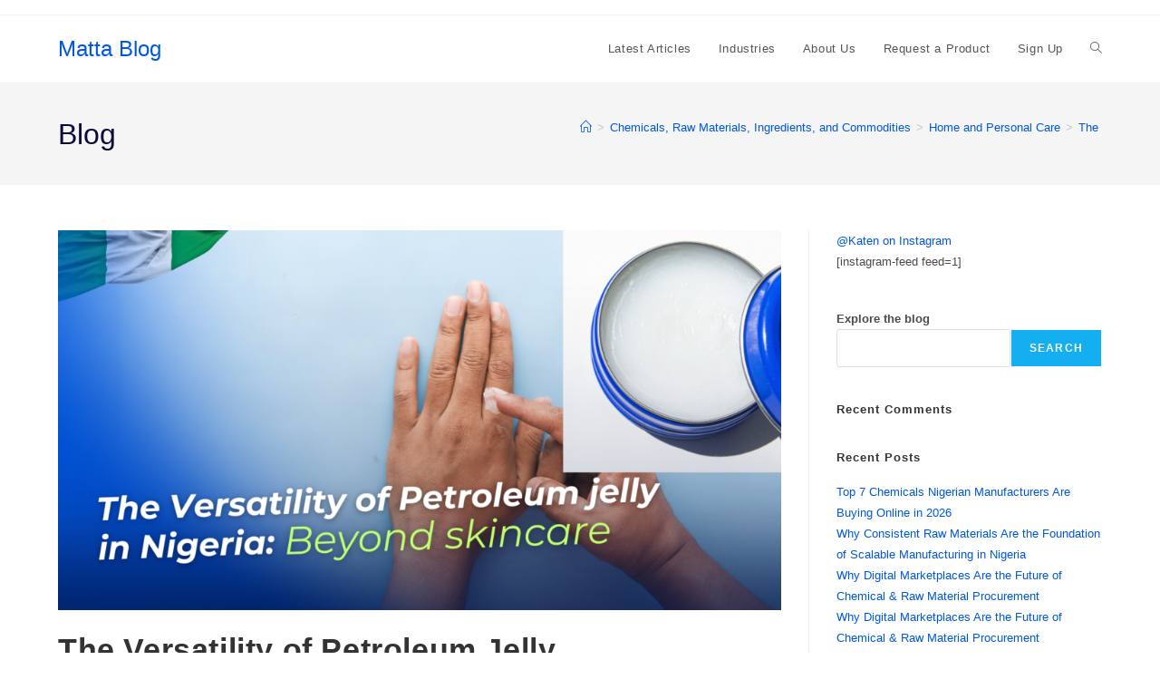

--- FILE ---
content_type: text/html; charset=UTF-8
request_url: https://blog.matta.trade/petroleum-jelly-in-nigeria/
body_size: 33112
content:
<!DOCTYPE html>
<html class="html" dir="ltr" lang="en-GB" prefix="og: https://ogp.me/ns#">
<head>
	<meta charset="UTF-8">
	<link rel="profile" href="https://gmpg.org/xfn/11">

	<title>The Versatility of Petroleum Jelly - Matta Blog</title>
	<style>img:is([sizes="auto" i], [sizes^="auto," i]) { contain-intrinsic-size: 3000px 1500px }</style>
	
		<!-- All in One SEO 4.9.3 - aioseo.com -->
	<meta name="description" content="Explore the multifaceted uses of petroleum jelly in Nigeria, where it transcends skincare to become a staple in households and industries alike." />
	<meta name="robots" content="max-image-preview:large" />
	<meta name="author" content="Esther Felix"/>
	<link rel="canonical" href="https://blog.matta.trade/petroleum-jelly-in-nigeria/" />
	<meta name="generator" content="All in One SEO (AIOSEO) 4.9.3" />
		<meta property="og:locale" content="en_GB" />
		<meta property="og:site_name" content="Matta Blog - Gain insights into the world of Chemicals, Raw Materials, Ingredients, and Commodities" />
		<meta property="og:type" content="article" />
		<meta property="og:title" content="The Versatility of Petroleum Jelly - Matta Blog" />
		<meta property="og:description" content="Explore the multifaceted uses of petroleum jelly in Nigeria, where it transcends skincare to become a staple in households and industries alike." />
		<meta property="og:url" content="https://blog.matta.trade/petroleum-jelly-in-nigeria/" />
		<meta property="og:image" content="https://blog.matta.trade/wp-content/uploads/2023/11/Versatility_of_Petroleum_jelly-1024x538-1.png" />
		<meta property="og:image:secure_url" content="https://blog.matta.trade/wp-content/uploads/2023/11/Versatility_of_Petroleum_jelly-1024x538-1.png" />
		<meta property="og:image:width" content="1024" />
		<meta property="og:image:height" content="538" />
		<meta property="article:published_time" content="2023-11-08T07:54:25+00:00" />
		<meta property="article:modified_time" content="2025-04-07T06:00:19+00:00" />
		<meta name="twitter:card" content="summary_large_image" />
		<meta name="twitter:title" content="The Versatility of Petroleum Jelly - Matta Blog" />
		<meta name="twitter:description" content="Explore the multifaceted uses of petroleum jelly in Nigeria, where it transcends skincare to become a staple in households and industries alike." />
		<meta name="twitter:image" content="https://blog.matta.trade/wp-content/uploads/2023/11/Versatility_of_Petroleum_jelly-1024x538-1.png" />
		<script type="application/ld+json" class="aioseo-schema">
			{"@context":"https:\/\/schema.org","@graph":[{"@type":"BlogPosting","@id":"https:\/\/blog.matta.trade\/petroleum-jelly-in-nigeria\/#blogposting","name":"The Versatility of Petroleum Jelly - Matta Blog","headline":"The Versatility of Petroleum Jelly","author":{"@id":"https:\/\/blog.matta.trade\/author\/estherf\/#author"},"publisher":{"@id":"https:\/\/blog.matta.trade\/#organization"},"image":{"@type":"ImageObject","url":"https:\/\/blog.matta.trade\/wp-content\/uploads\/2023\/11\/Versatility_of_Petroleum_jelly-1024x538-1.png","width":1024,"height":538,"caption":"Petroleum Jelly in Nigeria"},"datePublished":"2023-11-08T07:54:25+00:00","dateModified":"2025-04-07T06:00:19+00:00","inLanguage":"en-GB","mainEntityOfPage":{"@id":"https:\/\/blog.matta.trade\/petroleum-jelly-in-nigeria\/#webpage"},"isPartOf":{"@id":"https:\/\/blog.matta.trade\/petroleum-jelly-in-nigeria\/#webpage"},"articleSection":"Chemicals, Raw Materials, Ingredients, and Commodities, Home and Personal Care, Oil, Gas, and Mining, Buy skincare chemicals in Nigeria, Chemicals in Nigeria, Petroleum Jelly, Petroleum jelly in Nigeria"},{"@type":"BreadcrumbList","@id":"https:\/\/blog.matta.trade\/petroleum-jelly-in-nigeria\/#breadcrumblist","itemListElement":[{"@type":"ListItem","@id":"https:\/\/blog.matta.trade#listItem","position":1,"name":"Home","item":"https:\/\/blog.matta.trade","nextItem":{"@type":"ListItem","@id":"https:\/\/blog.matta.trade\/category\/chemicals-raw-materials-ingredients-and-commodities\/#listItem","name":"Chemicals, Raw Materials, Ingredients, and Commodities"}},{"@type":"ListItem","@id":"https:\/\/blog.matta.trade\/category\/chemicals-raw-materials-ingredients-and-commodities\/#listItem","position":2,"name":"Chemicals, Raw Materials, Ingredients, and Commodities","item":"https:\/\/blog.matta.trade\/category\/chemicals-raw-materials-ingredients-and-commodities\/","nextItem":{"@type":"ListItem","@id":"https:\/\/blog.matta.trade\/category\/chemicals-raw-materials-ingredients-and-commodities\/home-and-personal-care\/#listItem","name":"Home and Personal Care"},"previousItem":{"@type":"ListItem","@id":"https:\/\/blog.matta.trade#listItem","name":"Home"}},{"@type":"ListItem","@id":"https:\/\/blog.matta.trade\/category\/chemicals-raw-materials-ingredients-and-commodities\/home-and-personal-care\/#listItem","position":3,"name":"Home and Personal Care","item":"https:\/\/blog.matta.trade\/category\/chemicals-raw-materials-ingredients-and-commodities\/home-and-personal-care\/","nextItem":{"@type":"ListItem","@id":"https:\/\/blog.matta.trade\/petroleum-jelly-in-nigeria\/#listItem","name":"The Versatility of Petroleum Jelly"},"previousItem":{"@type":"ListItem","@id":"https:\/\/blog.matta.trade\/category\/chemicals-raw-materials-ingredients-and-commodities\/#listItem","name":"Chemicals, Raw Materials, Ingredients, and Commodities"}},{"@type":"ListItem","@id":"https:\/\/blog.matta.trade\/petroleum-jelly-in-nigeria\/#listItem","position":4,"name":"The Versatility of Petroleum Jelly","previousItem":{"@type":"ListItem","@id":"https:\/\/blog.matta.trade\/category\/chemicals-raw-materials-ingredients-and-commodities\/home-and-personal-care\/#listItem","name":"Home and Personal Care"}}]},{"@type":"Organization","@id":"https:\/\/blog.matta.trade\/#organization","name":"Matta","description":"Gain insights into the world of Chemicals, Raw Materials, Ingredients, and Commodities","url":"https:\/\/blog.matta.trade\/","sameAs":["https:\/\/www.linkedin.com\/company\/matta-trade"]},{"@type":"Person","@id":"https:\/\/blog.matta.trade\/author\/estherf\/#author","url":"https:\/\/blog.matta.trade\/author\/estherf\/","name":"Esther Felix","image":{"@type":"ImageObject","@id":"https:\/\/blog.matta.trade\/petroleum-jelly-in-nigeria\/#authorImage","url":"https:\/\/secure.gravatar.com\/avatar\/441f73a3cd26da476935e6c50eb85e66a9e8ec4459f31d3d645a13c4034aaf2a?s=96&d=mm&r=g","width":96,"height":96,"caption":"Esther Felix"}},{"@type":"WebPage","@id":"https:\/\/blog.matta.trade\/petroleum-jelly-in-nigeria\/#webpage","url":"https:\/\/blog.matta.trade\/petroleum-jelly-in-nigeria\/","name":"The Versatility of Petroleum Jelly - Matta Blog","description":"Explore the multifaceted uses of petroleum jelly in Nigeria, where it transcends skincare to become a staple in households and industries alike.","inLanguage":"en-GB","isPartOf":{"@id":"https:\/\/blog.matta.trade\/#website"},"breadcrumb":{"@id":"https:\/\/blog.matta.trade\/petroleum-jelly-in-nigeria\/#breadcrumblist"},"author":{"@id":"https:\/\/blog.matta.trade\/author\/estherf\/#author"},"creator":{"@id":"https:\/\/blog.matta.trade\/author\/estherf\/#author"},"image":{"@type":"ImageObject","url":"https:\/\/blog.matta.trade\/wp-content\/uploads\/2023\/11\/Versatility_of_Petroleum_jelly-1024x538-1.png","@id":"https:\/\/blog.matta.trade\/petroleum-jelly-in-nigeria\/#mainImage","width":1024,"height":538,"caption":"Petroleum Jelly in Nigeria"},"primaryImageOfPage":{"@id":"https:\/\/blog.matta.trade\/petroleum-jelly-in-nigeria\/#mainImage"},"datePublished":"2023-11-08T07:54:25+00:00","dateModified":"2025-04-07T06:00:19+00:00"},{"@type":"WebSite","@id":"https:\/\/blog.matta.trade\/#website","url":"https:\/\/blog.matta.trade\/","name":"Matta Blog","description":"Gain insights into the world of Chemicals, Raw Materials, Ingredients, and Commodities","inLanguage":"en-GB","publisher":{"@id":"https:\/\/blog.matta.trade\/#organization"}}]}
		</script>
		<!-- All in One SEO -->

<meta name="viewport" content="width=device-width, initial-scale=1"><link rel="alternate" type="application/rss+xml" title="Matta Blog &raquo; Feed" href="https://blog.matta.trade/feed/" />
<link rel="alternate" type="application/rss+xml" title="Matta Blog &raquo; Comments Feed" href="https://blog.matta.trade/comments/feed/" />
		<!-- This site uses the Google Analytics by MonsterInsights plugin v9.11.1 - Using Analytics tracking - https://www.monsterinsights.com/ -->
							<script src="//www.googletagmanager.com/gtag/js?id=G-Y4RLHPX51B"  data-cfasync="false" data-wpfc-render="false" async></script>
			<script data-cfasync="false" data-wpfc-render="false">
				var mi_version = '9.11.1';
				var mi_track_user = true;
				var mi_no_track_reason = '';
								var MonsterInsightsDefaultLocations = {"page_location":"https:\/\/blog.matta.trade\/petroleum-jelly-in-nigeria\/"};
								if ( typeof MonsterInsightsPrivacyGuardFilter === 'function' ) {
					var MonsterInsightsLocations = (typeof MonsterInsightsExcludeQuery === 'object') ? MonsterInsightsPrivacyGuardFilter( MonsterInsightsExcludeQuery ) : MonsterInsightsPrivacyGuardFilter( MonsterInsightsDefaultLocations );
				} else {
					var MonsterInsightsLocations = (typeof MonsterInsightsExcludeQuery === 'object') ? MonsterInsightsExcludeQuery : MonsterInsightsDefaultLocations;
				}

								var disableStrs = [
										'ga-disable-G-Y4RLHPX51B',
									];

				/* Function to detect opted out users */
				function __gtagTrackerIsOptedOut() {
					for (var index = 0; index < disableStrs.length; index++) {
						if (document.cookie.indexOf(disableStrs[index] + '=true') > -1) {
							return true;
						}
					}

					return false;
				}

				/* Disable tracking if the opt-out cookie exists. */
				if (__gtagTrackerIsOptedOut()) {
					for (var index = 0; index < disableStrs.length; index++) {
						window[disableStrs[index]] = true;
					}
				}

				/* Opt-out function */
				function __gtagTrackerOptout() {
					for (var index = 0; index < disableStrs.length; index++) {
						document.cookie = disableStrs[index] + '=true; expires=Thu, 31 Dec 2099 23:59:59 UTC; path=/';
						window[disableStrs[index]] = true;
					}
				}

				if ('undefined' === typeof gaOptout) {
					function gaOptout() {
						__gtagTrackerOptout();
					}
				}
								window.dataLayer = window.dataLayer || [];

				window.MonsterInsightsDualTracker = {
					helpers: {},
					trackers: {},
				};
				if (mi_track_user) {
					function __gtagDataLayer() {
						dataLayer.push(arguments);
					}

					function __gtagTracker(type, name, parameters) {
						if (!parameters) {
							parameters = {};
						}

						if (parameters.send_to) {
							__gtagDataLayer.apply(null, arguments);
							return;
						}

						if (type === 'event') {
														parameters.send_to = monsterinsights_frontend.v4_id;
							var hookName = name;
							if (typeof parameters['event_category'] !== 'undefined') {
								hookName = parameters['event_category'] + ':' + name;
							}

							if (typeof MonsterInsightsDualTracker.trackers[hookName] !== 'undefined') {
								MonsterInsightsDualTracker.trackers[hookName](parameters);
							} else {
								__gtagDataLayer('event', name, parameters);
							}
							
						} else {
							__gtagDataLayer.apply(null, arguments);
						}
					}

					__gtagTracker('js', new Date());
					__gtagTracker('set', {
						'developer_id.dZGIzZG': true,
											});
					if ( MonsterInsightsLocations.page_location ) {
						__gtagTracker('set', MonsterInsightsLocations);
					}
										__gtagTracker('config', 'G-Y4RLHPX51B', {"forceSSL":"true","link_attribution":"true"} );
										window.gtag = __gtagTracker;										(function () {
						/* https://developers.google.com/analytics/devguides/collection/analyticsjs/ */
						/* ga and __gaTracker compatibility shim. */
						var noopfn = function () {
							return null;
						};
						var newtracker = function () {
							return new Tracker();
						};
						var Tracker = function () {
							return null;
						};
						var p = Tracker.prototype;
						p.get = noopfn;
						p.set = noopfn;
						p.send = function () {
							var args = Array.prototype.slice.call(arguments);
							args.unshift('send');
							__gaTracker.apply(null, args);
						};
						var __gaTracker = function () {
							var len = arguments.length;
							if (len === 0) {
								return;
							}
							var f = arguments[len - 1];
							if (typeof f !== 'object' || f === null || typeof f.hitCallback !== 'function') {
								if ('send' === arguments[0]) {
									var hitConverted, hitObject = false, action;
									if ('event' === arguments[1]) {
										if ('undefined' !== typeof arguments[3]) {
											hitObject = {
												'eventAction': arguments[3],
												'eventCategory': arguments[2],
												'eventLabel': arguments[4],
												'value': arguments[5] ? arguments[5] : 1,
											}
										}
									}
									if ('pageview' === arguments[1]) {
										if ('undefined' !== typeof arguments[2]) {
											hitObject = {
												'eventAction': 'page_view',
												'page_path': arguments[2],
											}
										}
									}
									if (typeof arguments[2] === 'object') {
										hitObject = arguments[2];
									}
									if (typeof arguments[5] === 'object') {
										Object.assign(hitObject, arguments[5]);
									}
									if ('undefined' !== typeof arguments[1].hitType) {
										hitObject = arguments[1];
										if ('pageview' === hitObject.hitType) {
											hitObject.eventAction = 'page_view';
										}
									}
									if (hitObject) {
										action = 'timing' === arguments[1].hitType ? 'timing_complete' : hitObject.eventAction;
										hitConverted = mapArgs(hitObject);
										__gtagTracker('event', action, hitConverted);
									}
								}
								return;
							}

							function mapArgs(args) {
								var arg, hit = {};
								var gaMap = {
									'eventCategory': 'event_category',
									'eventAction': 'event_action',
									'eventLabel': 'event_label',
									'eventValue': 'event_value',
									'nonInteraction': 'non_interaction',
									'timingCategory': 'event_category',
									'timingVar': 'name',
									'timingValue': 'value',
									'timingLabel': 'event_label',
									'page': 'page_path',
									'location': 'page_location',
									'title': 'page_title',
									'referrer' : 'page_referrer',
								};
								for (arg in args) {
																		if (!(!args.hasOwnProperty(arg) || !gaMap.hasOwnProperty(arg))) {
										hit[gaMap[arg]] = args[arg];
									} else {
										hit[arg] = args[arg];
									}
								}
								return hit;
							}

							try {
								f.hitCallback();
							} catch (ex) {
							}
						};
						__gaTracker.create = newtracker;
						__gaTracker.getByName = newtracker;
						__gaTracker.getAll = function () {
							return [];
						};
						__gaTracker.remove = noopfn;
						__gaTracker.loaded = true;
						window['__gaTracker'] = __gaTracker;
					})();
									} else {
										console.log("");
					(function () {
						function __gtagTracker() {
							return null;
						}

						window['__gtagTracker'] = __gtagTracker;
						window['gtag'] = __gtagTracker;
					})();
									}
			</script>
							<!-- / Google Analytics by MonsterInsights -->
		<script>
window._wpemojiSettings = {"baseUrl":"https:\/\/s.w.org\/images\/core\/emoji\/16.0.1\/72x72\/","ext":".png","svgUrl":"https:\/\/s.w.org\/images\/core\/emoji\/16.0.1\/svg\/","svgExt":".svg","source":{"concatemoji":"https:\/\/blog.matta.trade\/wp-includes\/js\/wp-emoji-release.min.js?ver=6.8.3"}};
/*! This file is auto-generated */
!function(s,n){var o,i,e;function c(e){try{var t={supportTests:e,timestamp:(new Date).valueOf()};sessionStorage.setItem(o,JSON.stringify(t))}catch(e){}}function p(e,t,n){e.clearRect(0,0,e.canvas.width,e.canvas.height),e.fillText(t,0,0);var t=new Uint32Array(e.getImageData(0,0,e.canvas.width,e.canvas.height).data),a=(e.clearRect(0,0,e.canvas.width,e.canvas.height),e.fillText(n,0,0),new Uint32Array(e.getImageData(0,0,e.canvas.width,e.canvas.height).data));return t.every(function(e,t){return e===a[t]})}function u(e,t){e.clearRect(0,0,e.canvas.width,e.canvas.height),e.fillText(t,0,0);for(var n=e.getImageData(16,16,1,1),a=0;a<n.data.length;a++)if(0!==n.data[a])return!1;return!0}function f(e,t,n,a){switch(t){case"flag":return n(e,"\ud83c\udff3\ufe0f\u200d\u26a7\ufe0f","\ud83c\udff3\ufe0f\u200b\u26a7\ufe0f")?!1:!n(e,"\ud83c\udde8\ud83c\uddf6","\ud83c\udde8\u200b\ud83c\uddf6")&&!n(e,"\ud83c\udff4\udb40\udc67\udb40\udc62\udb40\udc65\udb40\udc6e\udb40\udc67\udb40\udc7f","\ud83c\udff4\u200b\udb40\udc67\u200b\udb40\udc62\u200b\udb40\udc65\u200b\udb40\udc6e\u200b\udb40\udc67\u200b\udb40\udc7f");case"emoji":return!a(e,"\ud83e\udedf")}return!1}function g(e,t,n,a){var r="undefined"!=typeof WorkerGlobalScope&&self instanceof WorkerGlobalScope?new OffscreenCanvas(300,150):s.createElement("canvas"),o=r.getContext("2d",{willReadFrequently:!0}),i=(o.textBaseline="top",o.font="600 32px Arial",{});return e.forEach(function(e){i[e]=t(o,e,n,a)}),i}function t(e){var t=s.createElement("script");t.src=e,t.defer=!0,s.head.appendChild(t)}"undefined"!=typeof Promise&&(o="wpEmojiSettingsSupports",i=["flag","emoji"],n.supports={everything:!0,everythingExceptFlag:!0},e=new Promise(function(e){s.addEventListener("DOMContentLoaded",e,{once:!0})}),new Promise(function(t){var n=function(){try{var e=JSON.parse(sessionStorage.getItem(o));if("object"==typeof e&&"number"==typeof e.timestamp&&(new Date).valueOf()<e.timestamp+604800&&"object"==typeof e.supportTests)return e.supportTests}catch(e){}return null}();if(!n){if("undefined"!=typeof Worker&&"undefined"!=typeof OffscreenCanvas&&"undefined"!=typeof URL&&URL.createObjectURL&&"undefined"!=typeof Blob)try{var e="postMessage("+g.toString()+"("+[JSON.stringify(i),f.toString(),p.toString(),u.toString()].join(",")+"));",a=new Blob([e],{type:"text/javascript"}),r=new Worker(URL.createObjectURL(a),{name:"wpTestEmojiSupports"});return void(r.onmessage=function(e){c(n=e.data),r.terminate(),t(n)})}catch(e){}c(n=g(i,f,p,u))}t(n)}).then(function(e){for(var t in e)n.supports[t]=e[t],n.supports.everything=n.supports.everything&&n.supports[t],"flag"!==t&&(n.supports.everythingExceptFlag=n.supports.everythingExceptFlag&&n.supports[t]);n.supports.everythingExceptFlag=n.supports.everythingExceptFlag&&!n.supports.flag,n.DOMReady=!1,n.readyCallback=function(){n.DOMReady=!0}}).then(function(){return e}).then(function(){var e;n.supports.everything||(n.readyCallback(),(e=n.source||{}).concatemoji?t(e.concatemoji):e.wpemoji&&e.twemoji&&(t(e.twemoji),t(e.wpemoji)))}))}((window,document),window._wpemojiSettings);
</script>

<link rel='stylesheet' id='hfe-widgets-style-css' href='https://blog.matta.trade/wp-content/plugins/header-footer-elementor/inc/widgets-css/frontend.css?ver=2.8.2' media='all' />
<link rel='stylesheet' id='ops-swiper-css' href='https://blog.matta.trade/wp-content/plugins/ocean-posts-slider/assets/vendors/swiper/swiper-bundle.min.css?ver=6.8.3' media='all' />
<link rel='stylesheet' id='ops-styles-css' href='https://blog.matta.trade/wp-content/plugins/ocean-posts-slider/assets/css/style.min.css?ver=6.8.3' media='all' />
<style id='wp-emoji-styles-inline-css'>

	img.wp-smiley, img.emoji {
		display: inline !important;
		border: none !important;
		box-shadow: none !important;
		height: 1em !important;
		width: 1em !important;
		margin: 0 0.07em !important;
		vertical-align: -0.1em !important;
		background: none !important;
		padding: 0 !important;
	}
</style>
<link rel='stylesheet' id='wp-block-library-css' href='https://blog.matta.trade/wp-includes/css/dist/block-library/style.min.css?ver=6.8.3' media='all' />
<style id='wp-block-library-theme-inline-css'>
.wp-block-audio :where(figcaption){color:#555;font-size:13px;text-align:center}.is-dark-theme .wp-block-audio :where(figcaption){color:#ffffffa6}.wp-block-audio{margin:0 0 1em}.wp-block-code{border:1px solid #ccc;border-radius:4px;font-family:Menlo,Consolas,monaco,monospace;padding:.8em 1em}.wp-block-embed :where(figcaption){color:#555;font-size:13px;text-align:center}.is-dark-theme .wp-block-embed :where(figcaption){color:#ffffffa6}.wp-block-embed{margin:0 0 1em}.blocks-gallery-caption{color:#555;font-size:13px;text-align:center}.is-dark-theme .blocks-gallery-caption{color:#ffffffa6}:root :where(.wp-block-image figcaption){color:#555;font-size:13px;text-align:center}.is-dark-theme :root :where(.wp-block-image figcaption){color:#ffffffa6}.wp-block-image{margin:0 0 1em}.wp-block-pullquote{border-bottom:4px solid;border-top:4px solid;color:currentColor;margin-bottom:1.75em}.wp-block-pullquote cite,.wp-block-pullquote footer,.wp-block-pullquote__citation{color:currentColor;font-size:.8125em;font-style:normal;text-transform:uppercase}.wp-block-quote{border-left:.25em solid;margin:0 0 1.75em;padding-left:1em}.wp-block-quote cite,.wp-block-quote footer{color:currentColor;font-size:.8125em;font-style:normal;position:relative}.wp-block-quote:where(.has-text-align-right){border-left:none;border-right:.25em solid;padding-left:0;padding-right:1em}.wp-block-quote:where(.has-text-align-center){border:none;padding-left:0}.wp-block-quote.is-large,.wp-block-quote.is-style-large,.wp-block-quote:where(.is-style-plain){border:none}.wp-block-search .wp-block-search__label{font-weight:700}.wp-block-search__button{border:1px solid #ccc;padding:.375em .625em}:where(.wp-block-group.has-background){padding:1.25em 2.375em}.wp-block-separator.has-css-opacity{opacity:.4}.wp-block-separator{border:none;border-bottom:2px solid;margin-left:auto;margin-right:auto}.wp-block-separator.has-alpha-channel-opacity{opacity:1}.wp-block-separator:not(.is-style-wide):not(.is-style-dots){width:100px}.wp-block-separator.has-background:not(.is-style-dots){border-bottom:none;height:1px}.wp-block-separator.has-background:not(.is-style-wide):not(.is-style-dots){height:2px}.wp-block-table{margin:0 0 1em}.wp-block-table td,.wp-block-table th{word-break:normal}.wp-block-table :where(figcaption){color:#555;font-size:13px;text-align:center}.is-dark-theme .wp-block-table :where(figcaption){color:#ffffffa6}.wp-block-video :where(figcaption){color:#555;font-size:13px;text-align:center}.is-dark-theme .wp-block-video :where(figcaption){color:#ffffffa6}.wp-block-video{margin:0 0 1em}:root :where(.wp-block-template-part.has-background){margin-bottom:0;margin-top:0;padding:1.25em 2.375em}
</style>
<style id='classic-theme-styles-inline-css'>
/*! This file is auto-generated */
.wp-block-button__link{color:#fff;background-color:#32373c;border-radius:9999px;box-shadow:none;text-decoration:none;padding:calc(.667em + 2px) calc(1.333em + 2px);font-size:1.125em}.wp-block-file__button{background:#32373c;color:#fff;text-decoration:none}
</style>
<link rel='stylesheet' id='aioseo/css/src/vue/standalone/blocks/table-of-contents/global.scss-css' href='https://blog.matta.trade/wp-content/plugins/all-in-one-seo-pack/dist/Lite/assets/css/table-of-contents/global.e90f6d47.css?ver=4.9.3' media='all' />
<link rel='stylesheet' id='magazine-blocks-blocks-css' href='https://blog.matta.trade/wp-content/plugins/magazine-blocks/dist/style-blocks.css?ver=4b885c1b0974f5bcf31d' media='all' />
<style id='global-styles-inline-css'>
:root{--wp--preset--aspect-ratio--square: 1;--wp--preset--aspect-ratio--4-3: 4/3;--wp--preset--aspect-ratio--3-4: 3/4;--wp--preset--aspect-ratio--3-2: 3/2;--wp--preset--aspect-ratio--2-3: 2/3;--wp--preset--aspect-ratio--16-9: 16/9;--wp--preset--aspect-ratio--9-16: 9/16;--wp--preset--color--black: #000000;--wp--preset--color--cyan-bluish-gray: #abb8c3;--wp--preset--color--white: #ffffff;--wp--preset--color--pale-pink: #f78da7;--wp--preset--color--vivid-red: #cf2e2e;--wp--preset--color--luminous-vivid-orange: #ff6900;--wp--preset--color--luminous-vivid-amber: #fcb900;--wp--preset--color--light-green-cyan: #7bdcb5;--wp--preset--color--vivid-green-cyan: #00d084;--wp--preset--color--pale-cyan-blue: #8ed1fc;--wp--preset--color--vivid-cyan-blue: #0693e3;--wp--preset--color--vivid-purple: #9b51e0;--wp--preset--gradient--vivid-cyan-blue-to-vivid-purple: linear-gradient(135deg,rgba(6,147,227,1) 0%,rgb(155,81,224) 100%);--wp--preset--gradient--light-green-cyan-to-vivid-green-cyan: linear-gradient(135deg,rgb(122,220,180) 0%,rgb(0,208,130) 100%);--wp--preset--gradient--luminous-vivid-amber-to-luminous-vivid-orange: linear-gradient(135deg,rgba(252,185,0,1) 0%,rgba(255,105,0,1) 100%);--wp--preset--gradient--luminous-vivid-orange-to-vivid-red: linear-gradient(135deg,rgba(255,105,0,1) 0%,rgb(207,46,46) 100%);--wp--preset--gradient--very-light-gray-to-cyan-bluish-gray: linear-gradient(135deg,rgb(238,238,238) 0%,rgb(169,184,195) 100%);--wp--preset--gradient--cool-to-warm-spectrum: linear-gradient(135deg,rgb(74,234,220) 0%,rgb(151,120,209) 20%,rgb(207,42,186) 40%,rgb(238,44,130) 60%,rgb(251,105,98) 80%,rgb(254,248,76) 100%);--wp--preset--gradient--blush-light-purple: linear-gradient(135deg,rgb(255,206,236) 0%,rgb(152,150,240) 100%);--wp--preset--gradient--blush-bordeaux: linear-gradient(135deg,rgb(254,205,165) 0%,rgb(254,45,45) 50%,rgb(107,0,62) 100%);--wp--preset--gradient--luminous-dusk: linear-gradient(135deg,rgb(255,203,112) 0%,rgb(199,81,192) 50%,rgb(65,88,208) 100%);--wp--preset--gradient--pale-ocean: linear-gradient(135deg,rgb(255,245,203) 0%,rgb(182,227,212) 50%,rgb(51,167,181) 100%);--wp--preset--gradient--electric-grass: linear-gradient(135deg,rgb(202,248,128) 0%,rgb(113,206,126) 100%);--wp--preset--gradient--midnight: linear-gradient(135deg,rgb(2,3,129) 0%,rgb(40,116,252) 100%);--wp--preset--font-size--small: 13px;--wp--preset--font-size--medium: 20px;--wp--preset--font-size--large: 36px;--wp--preset--font-size--x-large: 42px;--wp--preset--spacing--20: 0.44rem;--wp--preset--spacing--30: 0.67rem;--wp--preset--spacing--40: 1rem;--wp--preset--spacing--50: 1.5rem;--wp--preset--spacing--60: 2.25rem;--wp--preset--spacing--70: 3.38rem;--wp--preset--spacing--80: 5.06rem;--wp--preset--shadow--natural: 6px 6px 9px rgba(0, 0, 0, 0.2);--wp--preset--shadow--deep: 12px 12px 50px rgba(0, 0, 0, 0.4);--wp--preset--shadow--sharp: 6px 6px 0px rgba(0, 0, 0, 0.2);--wp--preset--shadow--outlined: 6px 6px 0px -3px rgba(255, 255, 255, 1), 6px 6px rgba(0, 0, 0, 1);--wp--preset--shadow--crisp: 6px 6px 0px rgba(0, 0, 0, 1);}:where(.is-layout-flex){gap: 0.5em;}:where(.is-layout-grid){gap: 0.5em;}body .is-layout-flex{display: flex;}.is-layout-flex{flex-wrap: wrap;align-items: center;}.is-layout-flex > :is(*, div){margin: 0;}body .is-layout-grid{display: grid;}.is-layout-grid > :is(*, div){margin: 0;}:where(.wp-block-columns.is-layout-flex){gap: 2em;}:where(.wp-block-columns.is-layout-grid){gap: 2em;}:where(.wp-block-post-template.is-layout-flex){gap: 1.25em;}:where(.wp-block-post-template.is-layout-grid){gap: 1.25em;}.has-black-color{color: var(--wp--preset--color--black) !important;}.has-cyan-bluish-gray-color{color: var(--wp--preset--color--cyan-bluish-gray) !important;}.has-white-color{color: var(--wp--preset--color--white) !important;}.has-pale-pink-color{color: var(--wp--preset--color--pale-pink) !important;}.has-vivid-red-color{color: var(--wp--preset--color--vivid-red) !important;}.has-luminous-vivid-orange-color{color: var(--wp--preset--color--luminous-vivid-orange) !important;}.has-luminous-vivid-amber-color{color: var(--wp--preset--color--luminous-vivid-amber) !important;}.has-light-green-cyan-color{color: var(--wp--preset--color--light-green-cyan) !important;}.has-vivid-green-cyan-color{color: var(--wp--preset--color--vivid-green-cyan) !important;}.has-pale-cyan-blue-color{color: var(--wp--preset--color--pale-cyan-blue) !important;}.has-vivid-cyan-blue-color{color: var(--wp--preset--color--vivid-cyan-blue) !important;}.has-vivid-purple-color{color: var(--wp--preset--color--vivid-purple) !important;}.has-black-background-color{background-color: var(--wp--preset--color--black) !important;}.has-cyan-bluish-gray-background-color{background-color: var(--wp--preset--color--cyan-bluish-gray) !important;}.has-white-background-color{background-color: var(--wp--preset--color--white) !important;}.has-pale-pink-background-color{background-color: var(--wp--preset--color--pale-pink) !important;}.has-vivid-red-background-color{background-color: var(--wp--preset--color--vivid-red) !important;}.has-luminous-vivid-orange-background-color{background-color: var(--wp--preset--color--luminous-vivid-orange) !important;}.has-luminous-vivid-amber-background-color{background-color: var(--wp--preset--color--luminous-vivid-amber) !important;}.has-light-green-cyan-background-color{background-color: var(--wp--preset--color--light-green-cyan) !important;}.has-vivid-green-cyan-background-color{background-color: var(--wp--preset--color--vivid-green-cyan) !important;}.has-pale-cyan-blue-background-color{background-color: var(--wp--preset--color--pale-cyan-blue) !important;}.has-vivid-cyan-blue-background-color{background-color: var(--wp--preset--color--vivid-cyan-blue) !important;}.has-vivid-purple-background-color{background-color: var(--wp--preset--color--vivid-purple) !important;}.has-black-border-color{border-color: var(--wp--preset--color--black) !important;}.has-cyan-bluish-gray-border-color{border-color: var(--wp--preset--color--cyan-bluish-gray) !important;}.has-white-border-color{border-color: var(--wp--preset--color--white) !important;}.has-pale-pink-border-color{border-color: var(--wp--preset--color--pale-pink) !important;}.has-vivid-red-border-color{border-color: var(--wp--preset--color--vivid-red) !important;}.has-luminous-vivid-orange-border-color{border-color: var(--wp--preset--color--luminous-vivid-orange) !important;}.has-luminous-vivid-amber-border-color{border-color: var(--wp--preset--color--luminous-vivid-amber) !important;}.has-light-green-cyan-border-color{border-color: var(--wp--preset--color--light-green-cyan) !important;}.has-vivid-green-cyan-border-color{border-color: var(--wp--preset--color--vivid-green-cyan) !important;}.has-pale-cyan-blue-border-color{border-color: var(--wp--preset--color--pale-cyan-blue) !important;}.has-vivid-cyan-blue-border-color{border-color: var(--wp--preset--color--vivid-cyan-blue) !important;}.has-vivid-purple-border-color{border-color: var(--wp--preset--color--vivid-purple) !important;}.has-vivid-cyan-blue-to-vivid-purple-gradient-background{background: var(--wp--preset--gradient--vivid-cyan-blue-to-vivid-purple) !important;}.has-light-green-cyan-to-vivid-green-cyan-gradient-background{background: var(--wp--preset--gradient--light-green-cyan-to-vivid-green-cyan) !important;}.has-luminous-vivid-amber-to-luminous-vivid-orange-gradient-background{background: var(--wp--preset--gradient--luminous-vivid-amber-to-luminous-vivid-orange) !important;}.has-luminous-vivid-orange-to-vivid-red-gradient-background{background: var(--wp--preset--gradient--luminous-vivid-orange-to-vivid-red) !important;}.has-very-light-gray-to-cyan-bluish-gray-gradient-background{background: var(--wp--preset--gradient--very-light-gray-to-cyan-bluish-gray) !important;}.has-cool-to-warm-spectrum-gradient-background{background: var(--wp--preset--gradient--cool-to-warm-spectrum) !important;}.has-blush-light-purple-gradient-background{background: var(--wp--preset--gradient--blush-light-purple) !important;}.has-blush-bordeaux-gradient-background{background: var(--wp--preset--gradient--blush-bordeaux) !important;}.has-luminous-dusk-gradient-background{background: var(--wp--preset--gradient--luminous-dusk) !important;}.has-pale-ocean-gradient-background{background: var(--wp--preset--gradient--pale-ocean) !important;}.has-electric-grass-gradient-background{background: var(--wp--preset--gradient--electric-grass) !important;}.has-midnight-gradient-background{background: var(--wp--preset--gradient--midnight) !important;}.has-small-font-size{font-size: var(--wp--preset--font-size--small) !important;}.has-medium-font-size{font-size: var(--wp--preset--font-size--medium) !important;}.has-large-font-size{font-size: var(--wp--preset--font-size--large) !important;}.has-x-large-font-size{font-size: var(--wp--preset--font-size--x-large) !important;}
:where(.wp-block-post-template.is-layout-flex){gap: 1.25em;}:where(.wp-block-post-template.is-layout-grid){gap: 1.25em;}
:where(.wp-block-columns.is-layout-flex){gap: 2em;}:where(.wp-block-columns.is-layout-grid){gap: 2em;}
:root :where(.wp-block-pullquote){font-size: 1.5em;line-height: 1.6;}
</style>
<link rel='stylesheet' id='contact-form-7-css' href='https://blog.matta.trade/wp-content/plugins/contact-form-7/includes/css/styles.css?ver=6.1.3' media='all' />
<style id='magazine-blocks-global-styles-inline-css'>
:root {--mzb-colors-primary: #690aa0;
--mzb-colors-secondary: #54595F;
--mzb-colors-text: #7A7A7A;
--mzb-colors-accent: #61CE70;
--mzb-font-weights-primary: 600;
--mzb-font-weights-secondary: 400;
--mzb-font-weights-text: 600;
--mzb-font-weights-accent: 500;}.mzb-typography-primary {font-weight: var(--mzb-font-weights-primary) !important;}.mzb-typography-secondary {font-weight: var(--mzb-font-weights-secondary) !important;}.mzb-typography-text {font-weight: var(--mzb-font-weights-text) !important;}.mzb-typography-accent {font-weight: var(--mzb-font-weights-accent) !important;}
</style>
<link rel='stylesheet' id='wp-components-css' href='https://blog.matta.trade/wp-includes/css/dist/components/style.min.css?ver=6.8.3' media='all' />
<link rel='stylesheet' id='godaddy-styles-css' href='https://blog.matta.trade/wp-content/mu-plugins/vendor/wpex/godaddy-launch/includes/Dependencies/GoDaddy/Styles/build/latest.css?ver=2.0.2' media='all' />
<link rel='stylesheet' id='elespare-icons-css' href='https://blog.matta.trade/wp-content/plugins/elespare/assets/font/elespare-icons.css?ver=3.3.10' media='all' />
<link rel='stylesheet' id='elementor-frontend-css' href='https://blog.matta.trade/wp-content/plugins/elementor/assets/css/frontend.min.css?ver=3.34.3' media='all' />
<link rel='stylesheet' id='elementor-post-1086-css' href='https://blog.matta.trade/wp-content/uploads/elementor/css/post-1086.css?ver=1769500021' media='all' />
<link rel='stylesheet' id='elespare-posts-grid-css' href='https://blog.matta.trade/wp-content/plugins/elespare/dist/elespare.style.build.min.css?ver=3.3.7' media='all' />
<link rel='stylesheet' id='she-header-style-css' href='https://blog.matta.trade/wp-content/plugins/sticky-header-effects-for-elementor/assets/css/she-header-style.css?ver=2.1.7' media='all' />
<link rel='stylesheet' id='hfe-style-css' href='https://blog.matta.trade/wp-content/plugins/header-footer-elementor/assets/css/header-footer-elementor.css?ver=2.8.2' media='all' />
<link rel='stylesheet' id='font-awesome-css' href='https://blog.matta.trade/wp-content/themes/oceanwp/assets/fonts/fontawesome/css/all.min.css?ver=6.7.2' media='all' />
<link rel='stylesheet' id='simple-line-icons-css' href='https://blog.matta.trade/wp-content/themes/oceanwp/assets/css/third/simple-line-icons.min.css?ver=2.4.0' media='all' />
<link rel='stylesheet' id='oceanwp-style-css' href='https://blog.matta.trade/wp-content/themes/oceanwp/assets/css/style.min.css?ver=4.1.4' media='all' />
<link rel='stylesheet' id='hfe-elementor-icons-css' href='https://blog.matta.trade/wp-content/plugins/elementor/assets/lib/eicons/css/elementor-icons.min.css?ver=5.34.0' media='all' />
<link rel='stylesheet' id='hfe-icons-list-css' href='https://blog.matta.trade/wp-content/plugins/elementor/assets/css/widget-icon-list.min.css?ver=3.24.3' media='all' />
<link rel='stylesheet' id='hfe-social-icons-css' href='https://blog.matta.trade/wp-content/plugins/elementor/assets/css/widget-social-icons.min.css?ver=3.24.0' media='all' />
<link rel='stylesheet' id='hfe-social-share-icons-brands-css' href='https://blog.matta.trade/wp-content/plugins/elementor/assets/lib/font-awesome/css/brands.css?ver=5.15.3' media='all' />
<link rel='stylesheet' id='hfe-social-share-icons-fontawesome-css' href='https://blog.matta.trade/wp-content/plugins/elementor/assets/lib/font-awesome/css/fontawesome.css?ver=5.15.3' media='all' />
<link rel='stylesheet' id='hfe-nav-menu-icons-css' href='https://blog.matta.trade/wp-content/plugins/elementor/assets/lib/font-awesome/css/solid.css?ver=5.15.3' media='all' />
<link rel='stylesheet' id='ekit-widget-styles-css' href='https://blog.matta.trade/wp-content/plugins/elementskit-lite/widgets/init/assets/css/widget-styles.css?ver=3.7.8' media='all' />
<link rel='stylesheet' id='ekit-responsive-css' href='https://blog.matta.trade/wp-content/plugins/elementskit-lite/widgets/init/assets/css/responsive.css?ver=3.7.8' media='all' />
<link rel='stylesheet' id='eael-general-css' href='https://blog.matta.trade/wp-content/plugins/essential-addons-for-elementor-lite/assets/front-end/css/view/general.min.css?ver=6.5.9' media='all' />
<link rel='stylesheet' id='wpr-text-animations-css-css' href='https://blog.matta.trade/wp-content/plugins/royal-elementor-addons/assets/css/lib/animations/text-animations.min.css?ver=1.7.1046' media='all' />
<link rel='stylesheet' id='wpr-addons-css-css' href='https://blog.matta.trade/wp-content/plugins/royal-elementor-addons/assets/css/frontend.min.css?ver=1.7.1046' media='all' />
<link rel='stylesheet' id='font-awesome-5-all-css' href='https://blog.matta.trade/wp-content/plugins/elementor/assets/lib/font-awesome/css/all.min.css?ver=4.11.65' media='all' />
<link rel='stylesheet' id='oe-widgets-style-css' href='https://blog.matta.trade/wp-content/plugins/ocean-extra/assets/css/widgets.css?ver=6.8.3' media='all' />
<link rel='stylesheet' id='oss-social-share-style-css' href='https://blog.matta.trade/wp-content/plugins/ocean-social-sharing/assets/css/style.min.css?ver=6.8.3' media='all' />
<link rel='stylesheet' id='elementor-gf-local-roboto-css' href='https://blog.matta.trade/wp-content/uploads/elementor/google-fonts/css/roboto.css?ver=1742261199' media='all' />
<link rel='stylesheet' id='elementor-gf-local-robotoslab-css' href='https://blog.matta.trade/wp-content/uploads/elementor/google-fonts/css/robotoslab.css?ver=1742261208' media='all' />
<script data-cfasync="false" src="https://blog.matta.trade/wp-includes/js/jquery/jquery.min.js?ver=3.7.1" id="jquery-core-js"></script>
<script data-cfasync="false" src="https://blog.matta.trade/wp-includes/js/jquery/jquery-migrate.min.js?ver=3.4.1" id="jquery-migrate-js"></script>
<script id="jquery-js-after">
!function($){"use strict";$(document).ready(function(){$(this).scrollTop()>100&&$(".hfe-scroll-to-top-wrap").removeClass("hfe-scroll-to-top-hide"),$(window).scroll(function(){$(this).scrollTop()<100?$(".hfe-scroll-to-top-wrap").fadeOut(300):$(".hfe-scroll-to-top-wrap").fadeIn(300)}),$(".hfe-scroll-to-top-wrap").on("click",function(){$("html, body").animate({scrollTop:0},300);return!1})})}(jQuery);
!function($){'use strict';$(document).ready(function(){var bar=$('.hfe-reading-progress-bar');if(!bar.length)return;$(window).on('scroll',function(){var s=$(window).scrollTop(),d=$(document).height()-$(window).height(),p=d? s/d*100:0;bar.css('width',p+'%')});});}(jQuery);
</script>
<script src="https://blog.matta.trade/wp-content/plugins/google-analytics-for-wordpress/assets/js/frontend-gtag.js?ver=9.11.1" id="monsterinsights-frontend-script-js" async data-wp-strategy="async"></script>
<script data-cfasync="false" data-wpfc-render="false" id='monsterinsights-frontend-script-js-extra'>var monsterinsights_frontend = {"js_events_tracking":"true","download_extensions":"doc,pdf,ppt,zip,xls,docx,pptx,xlsx","inbound_paths":"[{\"path\":\"\\\/go\\\/\",\"label\":\"affiliate\"},{\"path\":\"\\\/recommend\\\/\",\"label\":\"affiliate\"}]","home_url":"https:\/\/blog.matta.trade","hash_tracking":"false","v4_id":"G-Y4RLHPX51B"};</script>
<script src="https://blog.matta.trade/wp-content/plugins/sticky-header-effects-for-elementor/assets/js/she-header.js?ver=2.1.7" id="she-header-js"></script>
<link rel="https://api.w.org/" href="https://blog.matta.trade/wp-json/" /><link rel="alternate" title="JSON" type="application/json" href="https://blog.matta.trade/wp-json/wp/v2/posts/577" /><link rel="EditURI" type="application/rsd+xml" title="RSD" href="https://blog.matta.trade/xmlrpc.php?rsd" />
<meta name="generator" content="WordPress 6.8.3" />
<link rel='shortlink' href='https://blog.matta.trade/?p=577' />
<link rel="alternate" title="oEmbed (JSON)" type="application/json+oembed" href="https://blog.matta.trade/wp-json/oembed/1.0/embed?url=https%3A%2F%2Fblog.matta.trade%2Fpetroleum-jelly-in-nigeria%2F" />
<link rel="alternate" title="oEmbed (XML)" type="text/xml+oembed" href="https://blog.matta.trade/wp-json/oembed/1.0/embed?url=https%3A%2F%2Fblog.matta.trade%2Fpetroleum-jelly-in-nigeria%2F&#038;format=xml" />
<script>window._MAGAZINE_BLOCKS_WEBPACK_PUBLIC_PATH_ = "https://blog.matta.trade/wp-content/plugins/magazine-blocks/dist/"</script><style id="magazine-blocks-category-colors"></style><meta name="description" content="Explore the multifaceted uses of petroleum jelly in Nigeria, where it transcends skincare to become a staple in households and industries.">
<meta name="generator" content="Elementor 3.34.3; features: e_font_icon_svg, additional_custom_breakpoints; settings: css_print_method-external, google_font-enabled, font_display-swap">
			<style>
				.e-con.e-parent:nth-of-type(n+4):not(.e-lazyloaded):not(.e-no-lazyload),
				.e-con.e-parent:nth-of-type(n+4):not(.e-lazyloaded):not(.e-no-lazyload) * {
					background-image: none !important;
				}
				@media screen and (max-height: 1024px) {
					.e-con.e-parent:nth-of-type(n+3):not(.e-lazyloaded):not(.e-no-lazyload),
					.e-con.e-parent:nth-of-type(n+3):not(.e-lazyloaded):not(.e-no-lazyload) * {
						background-image: none !important;
					}
				}
				@media screen and (max-height: 640px) {
					.e-con.e-parent:nth-of-type(n+2):not(.e-lazyloaded):not(.e-no-lazyload),
					.e-con.e-parent:nth-of-type(n+2):not(.e-lazyloaded):not(.e-no-lazyload) * {
						background-image: none !important;
					}
				}
			</style>
			<link rel="icon" href="https://blog.matta.trade/wp-content/uploads/2023/08/Untitled-design-1-100x100.png" sizes="32x32" />
<link rel="icon" href="https://blog.matta.trade/wp-content/uploads/2023/08/Untitled-design-1.png" sizes="192x192" />
<link rel="apple-touch-icon" href="https://blog.matta.trade/wp-content/uploads/2023/08/Untitled-design-1.png" />
<meta name="msapplication-TileImage" content="https://blog.matta.trade/wp-content/uploads/2023/08/Untitled-design-1.png" />
<style id="wpr_lightbox_styles">
				.lg-backdrop {
					background-color: rgba(0,0,0,0.6) !important;
				}
				.lg-toolbar,
				.lg-dropdown {
					background-color: rgba(0,0,0,0.8) !important;
				}
				.lg-dropdown:after {
					border-bottom-color: rgba(0,0,0,0.8) !important;
				}
				.lg-sub-html {
					background-color: rgba(0,0,0,0.8) !important;
				}
				.lg-thumb-outer,
				.lg-progress-bar {
					background-color: #444444 !important;
				}
				.lg-progress {
					background-color: #a90707 !important;
				}
				.lg-icon {
					color: #efefef !important;
					font-size: 20px !important;
				}
				.lg-icon.lg-toogle-thumb {
					font-size: 24px !important;
				}
				.lg-icon:hover,
				.lg-dropdown-text:hover {
					color: #ffffff !important;
				}
				.lg-sub-html,
				.lg-dropdown-text {
					color: #efefef !important;
					font-size: 14px !important;
				}
				#lg-counter {
					color: #efefef !important;
					font-size: 14px !important;
				}
				.lg-prev,
				.lg-next {
					font-size: 35px !important;
				}

				/* Defaults */
				.lg-icon {
				background-color: transparent !important;
				}

				#lg-counter {
				opacity: 0.9;
				}

				.lg-thumb-outer {
				padding: 0 10px;
				}

				.lg-thumb-item {
				border-radius: 0 !important;
				border: none !important;
				opacity: 0.5;
				}

				.lg-thumb-item.active {
					opacity: 1;
				}
	         </style><!-- OceanWP CSS -->
<style type="text/css">
/* Colors */body .theme-button,body input[type="submit"],body button[type="submit"],body button,body .button,body div.wpforms-container-full .wpforms-form input[type=submit],body div.wpforms-container-full .wpforms-form button[type=submit],body div.wpforms-container-full .wpforms-form .wpforms-page-button,.woocommerce-cart .wp-element-button,.woocommerce-checkout .wp-element-button,.wp-block-button__link{border-color:#ffffff}body .theme-button:hover,body input[type="submit"]:hover,body button[type="submit"]:hover,body button:hover,body .button:hover,body div.wpforms-container-full .wpforms-form input[type=submit]:hover,body div.wpforms-container-full .wpforms-form input[type=submit]:active,body div.wpforms-container-full .wpforms-form button[type=submit]:hover,body div.wpforms-container-full .wpforms-form button[type=submit]:active,body div.wpforms-container-full .wpforms-form .wpforms-page-button:hover,body div.wpforms-container-full .wpforms-form .wpforms-page-button:active,.woocommerce-cart .wp-element-button:hover,.woocommerce-checkout .wp-element-button:hover,.wp-block-button__link:hover{border-color:#ffffff}/* OceanWP Style Settings CSS */.theme-button,input[type="submit"],button[type="submit"],button,.button,body div.wpforms-container-full .wpforms-form input[type=submit],body div.wpforms-container-full .wpforms-form button[type=submit],body div.wpforms-container-full .wpforms-form .wpforms-page-button{border-style:solid}.theme-button,input[type="submit"],button[type="submit"],button,.button,body div.wpforms-container-full .wpforms-form input[type=submit],body div.wpforms-container-full .wpforms-form button[type=submit],body div.wpforms-container-full .wpforms-form .wpforms-page-button{border-width:1px}form input[type="text"],form input[type="password"],form input[type="email"],form input[type="url"],form input[type="date"],form input[type="month"],form input[type="time"],form input[type="datetime"],form input[type="datetime-local"],form input[type="week"],form input[type="number"],form input[type="search"],form input[type="tel"],form input[type="color"],form select,form textarea,.woocommerce .woocommerce-checkout .select2-container--default .select2-selection--single{border-style:solid}body div.wpforms-container-full .wpforms-form input[type=date],body div.wpforms-container-full .wpforms-form input[type=datetime],body div.wpforms-container-full .wpforms-form input[type=datetime-local],body div.wpforms-container-full .wpforms-form input[type=email],body div.wpforms-container-full .wpforms-form input[type=month],body div.wpforms-container-full .wpforms-form input[type=number],body div.wpforms-container-full .wpforms-form input[type=password],body div.wpforms-container-full .wpforms-form input[type=range],body div.wpforms-container-full .wpforms-form input[type=search],body div.wpforms-container-full .wpforms-form input[type=tel],body div.wpforms-container-full .wpforms-form input[type=text],body div.wpforms-container-full .wpforms-form input[type=time],body div.wpforms-container-full .wpforms-form input[type=url],body div.wpforms-container-full .wpforms-form input[type=week],body div.wpforms-container-full .wpforms-form select,body div.wpforms-container-full .wpforms-form textarea{border-style:solid}form input[type="text"],form input[type="password"],form input[type="email"],form input[type="url"],form input[type="date"],form input[type="month"],form input[type="time"],form input[type="datetime"],form input[type="datetime-local"],form input[type="week"],form input[type="number"],form input[type="search"],form input[type="tel"],form input[type="color"],form select,form textarea{border-radius:3px}body div.wpforms-container-full .wpforms-form input[type=date],body div.wpforms-container-full .wpforms-form input[type=datetime],body div.wpforms-container-full .wpforms-form input[type=datetime-local],body div.wpforms-container-full .wpforms-form input[type=email],body div.wpforms-container-full .wpforms-form input[type=month],body div.wpforms-container-full .wpforms-form input[type=number],body div.wpforms-container-full .wpforms-form input[type=password],body div.wpforms-container-full .wpforms-form input[type=range],body div.wpforms-container-full .wpforms-form input[type=search],body div.wpforms-container-full .wpforms-form input[type=tel],body div.wpforms-container-full .wpforms-form input[type=text],body div.wpforms-container-full .wpforms-form input[type=time],body div.wpforms-container-full .wpforms-form input[type=url],body div.wpforms-container-full .wpforms-form input[type=week],body div.wpforms-container-full .wpforms-form select,body div.wpforms-container-full .wpforms-form textarea{border-radius:3px}/* Header */#site-header.has-header-media .overlay-header-media{background-color:rgba(0,0,0,0.5)}/* Blog CSS */.ocean-single-post-header ul.meta-item li a:hover{color:#333333}/* Typography */body{font-size:14px;line-height:1.8}h1,h2,h3,h4,h5,h6,.theme-heading,.widget-title,.oceanwp-widget-recent-posts-title,.comment-reply-title,.entry-title,.sidebar-box .widget-title{line-height:1.4}h1{font-size:23px;line-height:1.4}h2{font-size:20px;line-height:1.4}h3{font-size:18px;line-height:1.4}h4{font-size:17px;line-height:1.4}h5{font-size:14px;line-height:1.4}h6{font-size:15px;line-height:1.4}.page-header .page-header-title,.page-header.background-image-page-header .page-header-title{font-size:32px;line-height:1.4}.page-header .page-subheading{font-size:15px;line-height:1.8}.site-breadcrumbs,.site-breadcrumbs a{font-size:13px;line-height:1.4}#top-bar-content,#top-bar-social-alt{font-size:12px;line-height:1.8}#site-logo a.site-logo-text{font-size:24px;line-height:1.8}.dropdown-menu ul li a.menu-link,#site-header.full_screen-header .fs-dropdown-menu ul.sub-menu li a{font-size:12px;line-height:1.2;letter-spacing:.6px}.sidr-class-dropdown-menu li a,a.sidr-class-toggle-sidr-close,#mobile-dropdown ul li a,body #mobile-fullscreen ul li a{font-size:15px;line-height:1.8}.blog-entry.post .blog-entry-header .entry-title a{font-size:24px;line-height:1.4}.ocean-single-post-header .single-post-title{font-size:34px;line-height:1.4;letter-spacing:.6px}.ocean-single-post-header ul.meta-item li,.ocean-single-post-header ul.meta-item li a{font-size:13px;line-height:1.4;letter-spacing:.6px}.ocean-single-post-header .post-author-name,.ocean-single-post-header .post-author-name a{font-size:14px;line-height:1.4;letter-spacing:.6px}.ocean-single-post-header .post-author-description{font-size:12px;line-height:1.4;letter-spacing:.6px}.single-post .entry-title{line-height:1.4;letter-spacing:.6px}.single-post ul.meta li,.single-post ul.meta li a{font-size:14px;line-height:1.4;letter-spacing:.6px}.sidebar-box .widget-title,.sidebar-box.widget_block .wp-block-heading{font-size:13px;line-height:1;letter-spacing:1px}#footer-widgets .footer-box .widget-title{font-size:13px;line-height:1;letter-spacing:1px}#footer-bottom #copyright{font-size:12px;line-height:1}#footer-bottom #footer-bottom-menu{font-size:12px;line-height:1}.woocommerce-store-notice.demo_store{line-height:2;letter-spacing:1.5px}.demo_store .woocommerce-store-notice__dismiss-link{line-height:2;letter-spacing:1.5px}.woocommerce ul.products li.product li.title h2,.woocommerce ul.products li.product li.title a{font-size:14px;line-height:1.5}.woocommerce ul.products li.product li.category,.woocommerce ul.products li.product li.category a{font-size:12px;line-height:1}.woocommerce ul.products li.product .price{font-size:18px;line-height:1}.woocommerce ul.products li.product .button,.woocommerce ul.products li.product .product-inner .added_to_cart{font-size:12px;line-height:1.5;letter-spacing:1px}.woocommerce ul.products li.owp-woo-cond-notice span,.woocommerce ul.products li.owp-woo-cond-notice a{font-size:16px;line-height:1;letter-spacing:1px;font-weight:600;text-transform:capitalize}.woocommerce div.product .product_title{font-size:24px;line-height:1.4;letter-spacing:.6px}.woocommerce div.product p.price{font-size:36px;line-height:1}.woocommerce .owp-btn-normal .summary form button.button,.woocommerce .owp-btn-big .summary form button.button,.woocommerce .owp-btn-very-big .summary form button.button{font-size:12px;line-height:1.5;letter-spacing:1px;text-transform:uppercase}.woocommerce div.owp-woo-single-cond-notice span,.woocommerce div.owp-woo-single-cond-notice a{font-size:18px;line-height:2;letter-spacing:1.5px;font-weight:600;text-transform:capitalize}.ocean-preloader--active .preloader-after-content{font-size:20px;line-height:1.8;letter-spacing:.6px}
</style></head>

<body class="wp-singular post-template-default single single-post postid-577 single-format-standard wp-embed-responsive wp-theme-oceanwp ehf-template-oceanwp ehf-stylesheet-oceanwp oceanwp-theme dropdown-mobile default-breakpoint has-sidebar content-right-sidebar post-in-category-chemicals-raw-materials-ingredients-and-commodities post-in-category-home-and-personal-care post-in-category-oil-and-gas-and-mining has-topbar has-breadcrumbs elementor-default elementor-kit-1086" itemscope="itemscope" itemtype="https://schema.org/Article">

	
	
	<div id="outer-wrap" class="site clr">

		<a class="skip-link screen-reader-text" href="#main">Skip to content</a>

		
		<div id="wrap" class="clr">

			

<div id="top-bar-wrap" class="clr">

	<div id="top-bar" class="clr container has-no-content">

		
		<div id="top-bar-inner" class="clr">

			

		</div><!-- #top-bar-inner -->

		
	</div><!-- #top-bar -->

</div><!-- #top-bar-wrap -->


			
<header id="site-header" class="minimal-header clr" data-height="74" itemscope="itemscope" itemtype="https://schema.org/WPHeader" role="banner">

	
					
			<div id="site-header-inner" class="clr container">

				
				

<div id="site-logo" class="clr" itemscope itemtype="https://schema.org/Brand" >

	
	<div id="site-logo-inner" class="clr">

						<a href="https://blog.matta.trade/" rel="home" class="site-title site-logo-text" >Matta Blog</a>
				
	</div><!-- #site-logo-inner -->

	
	
</div><!-- #site-logo -->

			<div id="site-navigation-wrap" class="clr">
			
			
			
			<nav id="site-navigation" class="navigation main-navigation clr" itemscope="itemscope" itemtype="https://schema.org/SiteNavigationElement" role="navigation" >

				<ul id="menu-new-mata-menu" class="main-menu dropdown-menu sf-menu"><li id="menu-item-4867" class="menu-item menu-item-type-custom menu-item-object-custom menu-item-4867"><a href="https://blog.matta.trade/all-articles/" class="menu-link"><span class="text-wrap">Latest Articles</span></a></li><li id="menu-item-4869" class="menu-item menu-item-type-custom menu-item-object-custom menu-item-4869"><a href="https://blog.matta.trade/industries/" class="menu-link"><span class="text-wrap">Industries</span></a></li><li id="menu-item-4868" class="menu-item menu-item-type-custom menu-item-object-custom menu-item-4868"><a href="https://corporate.matta.trade/" class="menu-link"><span class="text-wrap">About Us</span></a></li><li id="menu-item-4870" class="menu-item menu-item-type-custom menu-item-object-custom menu-item-4870"><a href="https://matta.trade/request-product" class="menu-link"><span class="text-wrap">Request a Product</span></a></li><li id="menu-item-4871" class="menu-item menu-item-type-custom menu-item-object-custom menu-item-4871"><a href="https://profile.matta.trade/auth/register/MAT678?continue=https://matta.trade" class="menu-link"><span class="text-wrap">Sign Up</span></a></li><li class="search-toggle-li" ><a href="https://blog.matta.trade/#" class="site-search-toggle search-dropdown-toggle"><span class="screen-reader-text">Toggle website search</span><i class=" icon-magnifier" aria-hidden="true" role="img"></i></a></li></ul>
<div id="searchform-dropdown" class="header-searchform-wrap clr" >
	
<form aria-label="Search this website" role="search" method="get" class="searchform" action="https://blog.matta.trade/">	
	<input aria-label="Insert search query" type="search" id="ocean-search-form-1" class="field" autocomplete="off" placeholder="Search" name="s">
		</form>
</div><!-- #searchform-dropdown -->

			</nav><!-- #site-navigation -->

			
			
					</div><!-- #site-navigation-wrap -->
			
		
	
				
	
	<div class="oceanwp-mobile-menu-icon clr mobile-right">

		
		
		
		<a href="https://blog.matta.trade/#mobile-menu-toggle" class="mobile-menu"  aria-label="Mobile Menu">
							<i class="fa fa-bars" aria-hidden="true"></i>
								<span class="oceanwp-text">Menu</span>
				<span class="oceanwp-close-text">Close</span>
						</a>

		
		
		
	</div><!-- #oceanwp-mobile-menu-navbar -->

	

			</div><!-- #site-header-inner -->

			
<div id="mobile-dropdown" class="clr" >

	<nav class="clr" itemscope="itemscope" itemtype="https://schema.org/SiteNavigationElement">

		<ul id="menu-new-mata-menu-1" class="menu"><li class="menu-item menu-item-type-custom menu-item-object-custom menu-item-4867"><a href="https://blog.matta.trade/all-articles/">Latest Articles</a></li>
<li class="menu-item menu-item-type-custom menu-item-object-custom menu-item-4869"><a href="https://blog.matta.trade/industries/">Industries</a></li>
<li class="menu-item menu-item-type-custom menu-item-object-custom menu-item-4868"><a href="https://corporate.matta.trade/">About Us</a></li>
<li class="menu-item menu-item-type-custom menu-item-object-custom menu-item-4870"><a href="https://matta.trade/request-product">Request a Product</a></li>
<li class="menu-item menu-item-type-custom menu-item-object-custom menu-item-4871"><a href="https://profile.matta.trade/auth/register/MAT678?continue=https://matta.trade">Sign Up</a></li>
<li class="search-toggle-li" ><a href="https://blog.matta.trade/#" class="site-search-toggle search-dropdown-toggle"><span class="screen-reader-text">Toggle website search</span><i class=" icon-magnifier" aria-hidden="true" role="img"></i></a></li></ul>
<div id="mobile-menu-search" class="clr">
	<form aria-label="Search this website" method="get" action="https://blog.matta.trade/" class="mobile-searchform">
		<input aria-label="Insert search query" value="" class="field" id="ocean-mobile-search-2" type="search" name="s" autocomplete="off" placeholder="Search" />
		<button aria-label="Submit search" type="submit" class="searchform-submit">
			<i class=" icon-magnifier" aria-hidden="true" role="img"></i>		</button>
					</form>
</div><!-- .mobile-menu-search -->

	</nav>

</div>

			
			
		
		
</header><!-- #site-header -->


			
			<main id="main" class="site-main clr"  role="main">

				

<header class="page-header">

	
	<div class="container clr page-header-inner">

		
			<h1 class="page-header-title clr" itemprop="headline">Blog</h1>

			
		
		<nav role="navigation" aria-label="Breadcrumbs" class="site-breadcrumbs clr position-"><ol class="trail-items" itemscope itemtype="http://schema.org/BreadcrumbList"><meta name="numberOfItems" content="4" /><meta name="itemListOrder" content="Ascending" /><li class="trail-item trail-begin" itemprop="itemListElement" itemscope itemtype="https://schema.org/ListItem"><a href="https://blog.matta.trade" rel="home" aria-label="Home" itemprop="item"><span itemprop="name"><i class=" icon-home" aria-hidden="true" role="img"></i><span class="breadcrumb-home has-icon">Home</span></span></a><span class="breadcrumb-sep">></span><meta itemprop="position" content="1" /></li><li class="trail-item" itemprop="itemListElement" itemscope itemtype="https://schema.org/ListItem"><a href="https://blog.matta.trade/category/chemicals-raw-materials-ingredients-and-commodities/" itemprop="item"><span itemprop="name">Chemicals, Raw Materials, Ingredients, and Commodities</span></a><span class="breadcrumb-sep">></span><meta itemprop="position" content="2" /></li><li class="trail-item" itemprop="itemListElement" itemscope itemtype="https://schema.org/ListItem"><a href="https://blog.matta.trade/category/chemicals-raw-materials-ingredients-and-commodities/home-and-personal-care/" itemprop="item"><span itemprop="name">Home and Personal Care</span></a><span class="breadcrumb-sep">></span><meta itemprop="position" content="3" /></li><li class="trail-item trail-end" itemprop="itemListElement" itemscope itemtype="https://schema.org/ListItem"><span itemprop="name"><a href="https://blog.matta.trade/petroleum-jelly-in-nigeria/">The Versatility of Petroleum Jelly</a></span><meta itemprop="position" content="4" /></li></ol></nav>
	</div><!-- .page-header-inner -->

	
	
</header><!-- .page-header -->


	
	<div id="content-wrap" class="container clr">

		
		<div id="primary" class="content-area clr">

			
			<div id="content" class="site-content clr">

				
				
<article id="post-577">

	
<div class="thumbnail">

	<img fetchpriority="high" width="1024" height="538" src="https://blog.matta.trade/wp-content/uploads/2023/11/Versatility_of_Petroleum_jelly-1024x538-1.png" class="attachment-full size-full wp-post-image" alt="You are currently viewing The Versatility of Petroleum Jelly" itemprop="image" decoding="async" srcset="https://blog.matta.trade/wp-content/uploads/2023/11/Versatility_of_Petroleum_jelly-1024x538-1.png 1024w, https://blog.matta.trade/wp-content/uploads/2023/11/Versatility_of_Petroleum_jelly-1024x538-1-600x315.png 600w, https://blog.matta.trade/wp-content/uploads/2023/11/Versatility_of_Petroleum_jelly-1024x538-1-300x158.png 300w, https://blog.matta.trade/wp-content/uploads/2023/11/Versatility_of_Petroleum_jelly-1024x538-1-768x404.png 768w" sizes="(max-width: 1024px) 100vw, 1024px" />
</div><!-- .thumbnail -->


<header class="entry-header clr">
	<h2 class="single-post-title entry-title" itemprop="headline">The Versatility of Petroleum Jelly</h2><!-- .single-post-title -->
</header><!-- .entry-header -->


<ul class="meta ospm-default clr">

	
					<li class="meta-author" itemprop="name"><span class="screen-reader-text">Post author:</span><i class=" icon-user" aria-hidden="true" role="img"></i><a href="https://blog.matta.trade/author/estherf/" title="Posts by Esther Felix" rel="author"  itemprop="author" itemscope="itemscope" itemtype="https://schema.org/Person">Esther Felix</a></li>
		
		
		
		
		
		
	
		
					<li class="meta-date" itemprop="datePublished"><span class="screen-reader-text">Post published:</span><i class=" icon-clock" aria-hidden="true" role="img"></i>November 8, 2023</li>
		
		
		
		
		
	
		
		
		
					<li class="meta-cat"><span class="screen-reader-text">Post category:</span><i class=" icon-folder" aria-hidden="true" role="img"></i><a href="https://blog.matta.trade/category/chemicals-raw-materials-ingredients-and-commodities/" rel="category tag">Chemicals, Raw Materials, Ingredients, and Commodities</a> <span class="owp-sep">/</span> <a href="https://blog.matta.trade/category/chemicals-raw-materials-ingredients-and-commodities/home-and-personal-care/" rel="category tag">Home and Personal Care</a> <span class="owp-sep">/</span> <a href="https://blog.matta.trade/category/chemicals-raw-materials-ingredients-and-commodities/oil-and-gas-and-mining/" rel="category tag">Oil, Gas, and Mining</a></li>
		
		
		
	
		
		
		
		
		
		
	
</ul>



<div class="entry-content clr" itemprop="text">
	
<figure class="wp-block-image size-large"><img decoding="async" width="1024" height="538" src="https://blog.matta.trade/wp-content/uploads/2023/11/Versatility_of_Petroleum_jelly-1024x538.png" alt="petroleum Jelly In Nigeria 
" class="wp-image-590" srcset="https://blog.matta.trade/wp-content/uploads/2023/11/Versatility_of_Petroleum_jelly-1024x538.png 1024w, https://blog.matta.trade/wp-content/uploads/2023/11/Versatility_of_Petroleum_jelly-600x315.png 600w, https://blog.matta.trade/wp-content/uploads/2023/11/Versatility_of_Petroleum_jelly-300x158.png 300w, https://blog.matta.trade/wp-content/uploads/2023/11/Versatility_of_Petroleum_jelly-768x403.png 768w, https://blog.matta.trade/wp-content/uploads/2023/11/Versatility_of_Petroleum_jelly-1536x806.png 1536w, https://blog.matta.trade/wp-content/uploads/2023/11/Versatility_of_Petroleum_jelly-2048x1075.png 2048w" sizes="(max-width: 1024px) 100vw, 1024px" /></figure>



<p class="is-style-info">In Nigeria, petroleum jelly has long been hailed as a skincare savior, a household name that has found its way into nearly every home. But what if we told you this humble jelly jar is a silent revolutionary with applications far beyond skincare? From the gears of industrial machines to the corridors of hospitals, petroleum jelly is one ingredient with vast applications. Sit back as we explore the incredible versatility of petroleum jelly in Nigeria.&nbsp;</p>



<p>You know that little jar of <a href="https://blog.matta.trade/petroleum-jelly-nigerias-trusted-skincare-companion/">petroleum jelly</a> sitting in your bathroom cabinet? Sure, it&#8217;s your go-to for chapped lips and dry elbows, but have you ever wondered what else it can do?</p>



<p>Well, buckle up because we&#8217;re about to take you on a fascinating ride through the world of petroleum jelly—a ride that goes way beyond skincare. This unassuming substance is a real game-changer from factories to hospitals and even in some of the gadgets you use every day.</p>



<p>So, why should you care? Understanding the full scope of petroleum jelly&#8217;s capabilities can make your life easier and open doors to innovation and sustainable practices, especially here in Nigeria.&nbsp;</p>



<p>Let&#8217;s dive in!</p>



<h2 class="wp-block-heading" id="h-the-chemistry-behind-petroleum-jelly"><strong>The Chemistry Behind Petroleum Jelly</strong></h2>



<p>Firstly, let’s give credit to Robert Chesebrough, the chemist who discovered petroleum jelly and dedicated years to studying its properties. Alongside him, chemists like Sir William Henry Perkin explored its potential in the late 19th century. </p>



<p>The University of Berlin became a hub for early research, revealing petroleum jelly’s unique hydrophobic properties. Fast forward to the 1960s, NASA engineers utilized it as a lubricant and sealant during the Apollo missions. </p>



<p>Meanwhile, companies like Unilever and Johnson &amp; Johnson continually refined its production for purity and effectiveness.</p>



<h2 class="wp-block-heading" id="h-applications-of-petroleum-jelly-in-nigeria-beyond-skincare"><strong>Applications of Petroleum Jelly in Nigeria (Beyond Skincare)</strong></h2>



<p><a href="https://matta.trade/request-product">Petroleum jelly</a> boasts a range of diverse applications across various fields, particularly in healthcare and automotive industries.</p>



<p><strong>In Healthcare:</strong></p>



<ol class="wp-block-list">
<li><strong>Wound Care:</strong> Healthcare professionals often use petroleum jelly to treat minor burns and cuts. Its moisture barrier aids the healing process, providing immediate relief.</li>



<li><strong>Surgical Procedures:</strong> Surgeons in Nigeria apply petroleum jelly to lubricate instruments, reducing friction during procedures. </li>



<li><strong>Pharmaceutical Uses:</strong> Many medications incorporate petroleum jelly as an inactive ingredient, acting as a &#8216;vehicle&#8217; in ointments and creams to enhance the delivery of active components.</li>



<li><strong>Respiratory Treatment:</strong> In traditional Nigerian communities, petroleum jelly serves as a respiratory aid, applied inside the nostrils to trap dust and pollen during harmattan.</li>



<li><strong>Dental Uses:</strong> Dentists use petroleum jelly to lubricate braces and orthodontic appliances, easing discomfort for patients.</li>
</ol>



<p><strong>In Automotive and Industrial Machinery:</strong></p>



<ol class="wp-block-list">
<li><strong>Lubrication:</strong> Petroleum jelly acts as a lubricant for moving parts in cars and machinery, reducing wear and ensuring smooth operation.</li>



<li><strong>Sealant Specialist:</strong> It rejuvenates gaskets, preventing leaks in engines and machinery.</li>



<li><strong>Corrosion Prevention:</strong> Its water-repellent properties protect metal parts from rust and corrosion, particularly in coastal areas.</li>



<li><strong>Battery Life Booster:</strong> A thin layer on battery terminals prevents corrosion, promoting longer battery life.</li>



<li><strong>Wire and Cable Protection:</strong> It safeguards wires and cables from temperature extremes, preventing degradation and short circuits.</li>
</ol>



<p class="is-style-info">Beyond traditional skincare, beauty experts are finding new ways to incorporate petroleum jelly into routines. It&#8217;s becoming a staple in beauty bags worldwide, from taming eyebrows to creating a dewy makeup look. Let’s delve deeper into the alternative applications. </p>



<p><strong>In Beauty and Cosmetics:</strong></p>



<ol class="wp-block-list">
<li><strong>Lip Care:</strong> Firstly, beyond moisturizing chapped lips, it serves as a base for DIY lip glosses and tints, allowing for custom shades with a glossy finish.</li>



<li><strong>Makeup Highlighter:</strong> Secondly, dabbed on cheekbones and brow bones, it creates a subtle highlight, reflecting light for a radiant glow.</li>



<li><strong>Fuller Lashes:</strong> Thirdly, a small amount applied to lashes offers a natural, fuller look, making it ideal for sensitive eyes.</li>



<li><strong>Eyebrow Tamer:</strong> It acts as a natural brow gel, keeping stray hairs in place for a neat appearance.</li>



<li><strong>Makeup Remover:</strong> Effective for removing stubborn makeup, including waterproof mascara, it’s gentle on sensitive skin.</li>



<li><strong>Nail Nourisher:</strong> It softens cuticles and adds shine to nails, enhancing manicure routines.</li>



<li><strong>Post-Shaving Soother:</strong> It moisturizes and relieves dry, irritated skin after shaving.</li>



<li><strong>Foot Care:</strong> Lastly, when applied generously and covered with socks overnight, it deeply hydrates cracked heels.</li>
</ol>



<p><strong>In Fashion and Textiles:</strong></p>



<ol class="wp-block-list">
<li><strong>Dyeing Fabric:</strong> It acts as a resistor to prevent dye from adhering in certain areas, helping create unique patterns.</li>



<li><strong>Threading Aid:</strong> Also, a touch of petroleum jelly binds frayed thread ends, simplifying the threading process.</li>



<li><strong>Jewelry Slide Solution:</strong> It further lubricates tight rings, making them easier to wear or remove.</li>
</ol>



<p>Petroleum jelly truly excels as a multi-functional product!</p>



<h2 class="wp-block-heading" id="h-other-unconventional-uses-of-petroleum-jelly-in-nigeria"><strong>Other Unconventional Uses of Petroleum Jelly in Nigeria.</strong></h2>



<h3 class="wp-block-heading" id="h-used-to-stop-squeaks"><strong>Used to stop squeaks</strong></h3>



<p>That annoying squeaky door hinge or stubborn window? A dab of petroleum jelly can also work wonders. It acts as a lubricant, ensuring smooth movement and ending those irksome sound.</p>



<h3 class="wp-block-heading" id="h-used-to-shine-leather-shoes-nbsp"><strong>Used to shine leather shoes&nbsp;</strong></h3>



<p>Want to give your leather shoes a quick shine before heading out? Petroleum jelly to the rescue! Just a tiny amount buffed onto your shoes can give them a fresh-out-of-the-box gleam. Plus, it helps in keeping the leather supple.</p>



<h3 class="wp-block-heading" id="h-used-by-candle-lovers"><strong>Used by candle lovers</strong></h3>



<p>If you&#8217;re a fan of candles, this one&#8217;s for you. Rubbing a bit of petroleum jelly on the base of a candle before placing it in a holder makes it easier to remove when it&#8217;s time to replace it. No more wrestling with melted wax!</p>



<h3 class="wp-block-heading" id="h-the-zipper-fix"><strong>The Zipper Fix</strong></h3>



<p>Stuck zipper on your favourite bag or jacket? Instead of tugging and pulling, try applying a touch of petroleum jelly along the teeth of the zipper. It&#8217;ll glide smoothly, saving you from potential zipper disasters.</p>



<h3 class="wp-block-heading" id="h-used-in-painting-nbsp"><strong>Used in painting&nbsp;</strong></h3>



<p>For all the DIY enthusiasts out there, here&#8217;s a tip. Before painting a room, apply petroleum jelly to the edges of doorknobs, hinges, and other hardware. It prevents paint from sticking to them, making cleanup a breeze.</p>



<h3 class="wp-block-heading" id="h-the-gardener-s-friend"><strong>The Gardener&#8217;s Friend</strong></h3>



<p>Furthermore, petroleum jelly can be a garden saviour for those with a green thumb. Applying it to the handles of your gardening tools prevents blisters and protects them from rust.</p>



<h3 class="wp-block-heading" id="h-used-by-artists-nbsp"><strong>Used by artists&nbsp;</strong></h3>



<p>Artists, especially those working with mixed media, have found a friend in petroleum jelly. When applied to specific areas before painting, it resists paint, creating a unique texture and effect. Once the artwork dries, the jelly can be wiped away, revealing layers and adding depth to the piece.</p>



<h3 class="wp-block-heading" id="h-used-in-tech"><strong>Used in Tech</strong></h3>



<p>In the tech world, petroleum jelly has a niche but vital role. It&#8217;s used to protect and insulate specific electronic components, especially when moisture can be a concern. Think of it as a safety blanket for delicate circuits.</p>



<h3 class="wp-block-heading" id="h-used-by-athletes-nbsp-nbsp"><strong>Used by Athletes&nbsp;&nbsp;</strong></h3>



<p>Athletes, especially swimmers and runners, have been known to apply petroleum jelly to reduce friction and prevent chafing during long races. It&#8217;s like an invisible armour, guarding against skin irritations during intense physical activity.</p>



<h3 class="wp-block-heading" id="h-the-fire-starter"><strong>The Fire Starter</strong></h3>



<p>Here&#8217;s a fun one: petroleum jelly can be used as a fire starter! When smeared on cotton balls and ignited, it burns steadily, making it a handy tool for campers and outdoor enthusiasts.</p>



<h2 class="wp-block-heading" id="h-the-future-of-petroleum-jelly-in-nigeria"><strong>The Future of Petroleum Jelly in Nigeria</strong></h2>



<p>Since being discovered in the 18th century, rod wax, AKA petroleum jelly, has evolved through different generations, each with unique innovations and vast uses. Future trends that will influence these innovations include;&nbsp;&nbsp;&nbsp;&nbsp;</p>



<h4 class="wp-block-heading" id="h-eco-friendly-alternatives"><strong>Eco-Friendly Alternatives</strong></h4>



<p>The global push towards sustainability has ignited interest in developing eco-friendly alternatives to traditional petroleum jelly. Scientists are exploring plant-derived sources, such as soybean oil and sunflower oil, to create jellies that mimic the properties of petroleum jelly. These bio-based jellies aim to be carbon-neutral, biodegradable, and sourced from renewable resources, aligning with the global shift towards green chemistry.</p>



<h4 class="wp-block-heading" id="h-medical-advancements"><strong>Medical Advancements</strong></h4>



<p>The medical community sees potential in enhancing petroleum jelly for specialized applications. There&#8217;s research into creating petroleum jelly infused with nanoparticles for targeted drug delivery, allowing for precise treatment of specific ailments. Additionally, efforts are being made to fortify petroleum jelly with natural antimicrobial agents, offering wound care with added infection protection.</p>



<h4 class="wp-block-heading" id="h-tech-integrations"><strong>Tech Integrations</strong></h4>



<p>The tech industry is eyeing petroleum jelly in Nigeria for its potential in flexible electronics. Researchers are exploring its use as an insulating material in bendable screens and wearable tech. Its stable chemical structure and moisture-resistant properties make it a promising candidate for protecting delicate electronic components in flexible devices.</p>



<h4 class="wp-block-heading" id="h-tailored-beauty-solutions"><strong>Tailored Beauty Solutions</strong></h4>



<p>The beauty and cosmetics industry is on the cusp of a personalized revolution. Brands are experimenting with petroleum jelly-based products tailored to individual skin needs. Imagine a petroleum jelly infused with specific botanical extracts, vitamins, or probiotics designed to cater to unique skin types and concerns.</p>



<h4 class="wp-block-heading" id="h-advanced-textile-treatments"><strong>Advanced Textile Treatments</strong></h4>



<p>In the textile industry, there&#8217;s an exploration into using petroleum jelly derivatives as advanced finishing agents. These treatments could impart fabrics with enhanced properties, such as increased water repellency, UV protection, or even antimicrobial qualities, revolutionizing how we perceive clothing.</p>



<h4 class="wp-block-heading" id="h-space-exploration-the-cosmic-potential"><strong>Space Exploration: The Cosmic Potential</strong></h4>



<p>Given its stability and protective properties, there&#8217;s potential for petroleum jelly to play a role in space exploration. It could be used to protect equipment from the harsh conditions of space or even as a component in life support systems, ensuring the safety and well-being of astronauts on long-duration missions.</p>



<h2 class="wp-block-heading" id="h-challenges-and-considerations-involved-with-petroleum-jelly-in-nigeria"><strong>Challenges and Considerations Involved with Petroleum Jelly in Nigeria</strong></h2>



<h4 class="wp-block-heading" id="h-environmental-concerns"><strong>Environmental Concerns</strong></h4>



<p>As the name suggests, Petroleum jelly in Nigeria is derived from petroleum- a non-renewable resource. As global conversations shift towards reducing dependency on fossil fuels, there&#8217;s a growing concern about the sustainability of petroleum-based products. This has led to calls for more eco-friendly alternatives, as discussed in the previous section.</p>



<h4 class="wp-block-heading" id="h-purity-and-quality"><strong>Purity and Quality</strong></h4>



<p>The market is flooded with various brands and grades of petroleum jelly. However, not all meet the stringent standards required for medical or cosmetic use. Impurities in low-quality products can lead to skin irritations or other adverse reactions. Consumers must choose reputable brands and know the product&#8217;s intended use.</p>



<h4 class="wp-block-heading" id="h-over-reliance"><strong>Over-Reliance</strong></h4>



<p>Given its versatility, there&#8217;s a risk of over-relying on petroleum jelly for various applications. Industries must ensure they diversify their raw materials to avoid potential supply chain disruptions, especially given the volatile nature of the oil and gas industry.</p>



<h4 class="wp-block-heading" id="h-health-and-safety"><strong>Health and Safety</strong></h4>



<p>While petroleum jelly in Nigeria is generally considered safe for external use, there have been instances of misuse, such as ingestion or application on deep wounds, leading to complications. It&#8217;s essential to educate the public about its safe and intended use.</p>



<h2 class="wp-block-heading" id="h-wrapping-up-nbsp"><strong>Wrapping up</strong>&nbsp;</h2>



<p>Petroleum jelly is another testament to human innovation, finding its way into countless applications across diverse domains. From its accidental discovery in the mid-1800s to date, it has truly stood the test of time.&nbsp;</p>



<p>However, as important as it may seem, finding a balance between leveraging its benefits and addressing its limitations is even more critical. Although it is touted for its skincare benefits, petroleum jelly (as we have seen) can be applied in various facets of daily life.&nbsp;</p>



<p>We look forward to further innovations and subsequent applications of this versatile product and many more of its kind.&nbsp;</p>



<p>Thanks for reading. We hope you learned a thing or two.</p>



<figure class="wp-block-image size-large"><img decoding="async" width="1024" height="768" src="https://blog.matta.trade/wp-content/uploads/2023/11/Looking_to_buy_Petroleum_Jelly-2-1024x768.png" alt="" class="wp-image-705" srcset="https://blog.matta.trade/wp-content/uploads/2023/11/Looking_to_buy_Petroleum_Jelly-2-1024x768.png 1024w, https://blog.matta.trade/wp-content/uploads/2023/11/Looking_to_buy_Petroleum_Jelly-2-600x450.png 600w, https://blog.matta.trade/wp-content/uploads/2023/11/Looking_to_buy_Petroleum_Jelly-2-300x225.png 300w, https://blog.matta.trade/wp-content/uploads/2023/11/Looking_to_buy_Petroleum_Jelly-2-768x576.png 768w, https://blog.matta.trade/wp-content/uploads/2023/11/Looking_to_buy_Petroleum_Jelly-2-1536x1152.png 1536w, https://blog.matta.trade/wp-content/uploads/2023/11/Looking_to_buy_Petroleum_Jelly-2-2048x1536.png 2048w" sizes="(max-width: 1024px) 100vw, 1024px" /></figure>

</div><!-- .entry -->


<div class="post-tags clr">
	<span class="owp-tag-texts">Tags</span>: <a href="https://blog.matta.trade/tag/buy-skincare-chemicals-in-nigeria/" rel="tag">Buy skincare chemicals in Nigeria</a><span class="owp-sep">,</span> <a href="https://blog.matta.trade/tag/chemicals-in-nigeria/" rel="tag">Chemicals in Nigeria</a><span class="owp-sep">,</span> <a href="https://blog.matta.trade/tag/petroleum-jelly/" rel="tag">Petroleum Jelly</a><span class="owp-sep">,</span> <a href="https://blog.matta.trade/tag/petroleum-jelly-in-nigeria/" rel="tag">Petroleum jelly in Nigeria</a></div>

<div class="entry-share clr minimal side">

	
		<h3 class="theme-heading social-share-title">
			<span class="text" aria-hidden="true">Please Share This</span>
			<span class="screen-reader-text">Share this content</span>
		</h3>

	
	<ul class="oss-social-share clr" aria-label="Available sharing options">

		
				<li class="twitter">
					<a href="https://twitter.com/share?text=The%20Versatility%20of%20Petroleum%20Jelly&#038;url=https%3A%2F%2Fblog.matta.trade%2Fpetroleum-jelly-in-nigeria%2F" aria-label="Share on X" onclick="oss_onClick( this.href );return false;">
						<span class="screen-reader-text">Opens in a new window</span>
						<span class="oss-icon-wrap">
							<svg class="oss-icon" role="img" viewBox="0 0 512 512" xmlns="http://www.w3.org/2000/svg" aria-hidden="true" focusable="false">
								<path d="M389.2 48h70.6L305.6 224.2 487 464H345L233.7 318.6 106.5 464H35.8L200.7 275.5 26.8 48H172.4L272.9 180.9 389.2 48zM364.4 421.8h39.1L151.1 88h-42L364.4 421.8z"/>
							</svg>
						</span>
											</a>
				</li>

			
		
				<li class="facebook">
					<a href="https://www.facebook.com/sharer.php?u=https%3A%2F%2Fblog.matta.trade%2Fpetroleum-jelly-in-nigeria%2F" aria-label="Share on Facebook" onclick="oss_onClick( this.href );return false;">
						<span class="screen-reader-text">Opens in a new window</span>
						<span class="oss-icon-wrap">
							<svg class="oss-icon" role="img" viewBox="0 0 512 512" xmlns="http://www.w3.org/2000/svg" aria-hidden="true" focusable="false">
								<path d="M504 256C504 119 393 8 256 8S8 119 8 256c0 123.78 90.69 226.38 209.25 245V327.69h-63V256h63v-54.64c0-62.15
								37-96.48 93.67-96.48 27.14 0 55.52 4.84 55.52 4.84v61h-31.28c-30.8 0-40.41 19.12-40.41 38.73V256h68.78l-11
								71.69h-57.78V501C413.31 482.38 504 379.78 504 256z"/>
							</svg>
						</span>
											</a>
				</li>

			
		
		
				<li class="pinterest">
					<a href="https://www.pinterest.com/pin/create/button/?url=https%3A%2F%2Fblog.matta.trade%2Fpetroleum-jelly-in-nigeria%2F&amp;media=https://blog.matta.trade/wp-content/uploads/2023/11/Versatility_of_Petroleum_jelly-1024x538-1.png&amp;description=In+Nigeria%2C+petroleum+jelly+has+long+been+hailed+as+a+skincare+savior%2C+a+household+name+that+has+found+its+way+into+nearly+every+home.+But+what+if+we+told+you+this+humble+jelly+jar+is+a+silent+revolutionary+with+applications%26hellip%3B" aria-label="Share on Pinterest" onclick="oss_onClick( this.href );return false;">
						<span class="screen-reader-text">Opens in a new window</span>
						<span class="oss-icon-wrap">
							<svg class="oss-icon" role="img" viewBox="0 0 496 512" xmlns="http://www.w3.org/2000/svg" aria-hidden="true" focusable="false">
								<path d="M496 256c0 137-111 248-248 248-25.6 0-50.2-3.9-73.4-11.1 10.1-16.5 25.2-43.5 30.8-65 3-11.6 15.4-59 15.4-59
								8.1 15.4 31.7 28.5 56.8 28.5 74.8 0 128.7-68.8 128.7-154.3 0-81.9-66.9-143.2-152.9-143.2-107 0-163.9 71.8-163.9
								150.1 0 36.4 19.4 81.7 50.3 96.1 4.7 2.2 7.2 1.2 8.3-3.3.8-3.4 5-20.3 6.9-28.1.6-2.5.3-4.7-1.7-7.1-10.1-12.5-18.3-35.3-18.3-56.6
								0-54.7 41.4-107.6 112-107.6 60.9 0 103.6 41.5 103.6 100.9 0 67.1-33.9 113.6-78 113.6-24.3 0-42.6-20.1-36.7-44.8
								7-29.5 20.5-61.3 20.5-82.6 0-19-10.2-34.9-31.4-34.9-24.9 0-44.9 25.7-44.9 60.2 0 22 7.4 36.8 7.4 36.8s-24.5 103.8-29
								123.2c-5 21.4-3 51.6-.9 71.2C65.4 450.9 0 361.1 0 256 0 119 111 8 248 8s248 111 248 248z"/>
							</svg>
						</span>
											</a>
				</li>

			
		

				<li class="linkedin">
					<a href="https://www.linkedin.com/shareArticle?mini=true&#038;url=https://blog.matta.trade/petroleum-jelly-in-nigeria/&#038;title=The%20Versatility%20of%20Petroleum%20Jelly&#038;summary=In%20Nigeria,%20petroleum%20jelly%20has%20long%20been%20hailed%20as%20a%20skincare%20savior,%20a%20household%20name%20that%20has%20found%20its%20way%20into%20nearly%20every%20home.%20But%20what%20if%20we%20told%20you%20this%20humble%20jelly%20jar%20is%20a%20silent%20revolutionary%20with%20applications&hellip;&#038;source=https://blog.matta.trade/" aria-label="Share on LinkedIn" onclick="oss_onClick( this.href );return false;">
					<span class="screen-reader-text">Opens in a new window</span>
						<span class="oss-icon-wrap">
							<svg class="oss-icon" role="img" viewBox="0 0 448 512" xmlns="http://www.w3.org/2000/svg" aria-hidden="true" focusable="false">
								<path d="M416 32H31.9C14.3 32 0 46.5 0 64.3v383.4C0 465.5 14.3 480 31.9 480H416c17.6 0 32-14.5 32-32.3V64.3c0-17.8-14.4-32.3-32-32.3zM135.4
								416H69V202.2h66.5V416zm-33.2-243c-21.3 0-38.5-17.3-38.5-38.5S80.9 96 102.2 96c21.2 0 38.5 17.3 38.5 38.5 0 21.3-17.2 38.5-38.5 38.5zm282.1
								243h-66.4V312c0-24.8-.5-56.7-34.5-56.7-34.6 0-39.9 27-39.9 54.9V416h-66.4V202.2h63.7v29.2h.9c8.9-16.8 30.6-34.5 62.9-34.5 67.2 0 79.7 44.3 79.7 101.9V416z"/>
							</svg>
						</span>
											</a>
				</li>

			
		
				<li class="viber">
					<a href="viber://forward?text=https%3A%2F%2Fblog.matta.trade%2Fpetroleum-jelly-in-nigeria%2F" aria-label="Share on Viber" onclick="oss_onClick( this.href );return false;">
						<span class="screen-reader-text">Opens in a new window</span>
						<span class="oss-icon-wrap">
							<svg class="oss-icon" role="img" viewBox="0 0 512 512" xmlns="http://www.w3.org/2000/svg" aria-hidden="true" focusable="false">
								<path d="M444 49.9C431.3 38.2 379.9.9 265.3.4c0 0-135.1-8.1-200.9 52.3C27.8 89.3 14.9 143 13.5 209.5c-1.4 66.5-3.1 191.1 117
								224.9h.1l-.1 51.6s-.8 20.9 13 25.1c16.6 5.2 26.4-10.7 42.3-27.8 8.7-9.4 20.7-23.2 29.8-33.7 82.2 6.9 145.3-8.9 152.5-11.2 16.6-5.4 110.5-17.4
								125.7-142 15.8-128.6-7.6-209.8-49.8-246.5zM457.9 287c-12.9 104-89 110.6-103 115.1-6 1.9-61.5 15.7-131.2 11.2 0 0-52 62.7-68.2 79-5.3 5.3-11.1
								4.8-11-5.7 0-6.9.4-85.7.4-85.7-.1 0-.1 0 0 0-101.8-28.2-95.8-134.3-94.7-189.8 1.1-55.5 11.6-101 42.6-131.6 55.7-50.5 170.4-43 170.4-43 96.9.4
								143.3 29.6 154.1 39.4 35.7 30.6 53.9 103.8 40.6 211.1zm-139-80.8c.4 8.6-12.5 9.2-12.9.6-1.1-22-11.4-32.7-32.6-33.9-8.6-.5-7.8-13.4.7-12.9 27.9
								1.5 43.4 17.5 44.8 46.2zm20.3 11.3c1-42.4-25.5-75.6-75.8-79.3-8.5-.6-7.6-13.5.9-12.9 58 4.2 88.9 44.1 87.8 92.5-.1 8.6-13.1 8.2-12.9-.3zm47 13.4c.1
								8.6-12.9 8.7-12.9.1-.6-81.5-54.9-125.9-120.8-126.4-8.5-.1-8.5-12.9 0-12.9 73.7.5 133 51.4 133.7 139.2zM374.9 329v.2c-10.8 19-31 40-51.8
								33.3l-.2-.3c-21.1-5.9-70.8-31.5-102.2-56.5-16.2-12.8-31-27.9-42.4-42.4-10.3-12.9-20.7-28.2-30.8-46.6-21.3-38.5-26-55.7-26-55.7-6.7-20.8 14.2-41
								33.3-51.8h.2c9.2-4.8 18-3.2 23.9 3.9 0 0 12.4 14.8 17.7 22.1 5 6.8 11.7 17.7 15.2 23.8 6.1 10.9 2.3 22-3.7 26.6l-12 9.6c-6.1 4.9-5.3 14-5.3 14s17.8
								67.3 84.3 84.3c0 0 9.1.8 14-5.3l9.6-12c4.6-6 15.7-9.8 26.6-3.7 14.7 8.3 33.4 21.2 45.8 32.9 7 5.7 8.6 14.4 3.8 23.6z"/>
							</svg>
						</span>
											</a>
				</li>

			
		
				<li class="vk">
					<a href="https://vk.com/share.php?url=https%3A%2F%2Fblog.matta.trade%2Fpetroleum-jelly-in-nigeria%2F" aria-label="Share on VK" onclick="oss_onClick( this.href );return false;">
					<span class="screen-reader-text">Opens in a new window</span>
						<span class="oss-icon-wrap">
							<svg class="oss-icon" role="img" viewBox="0 0 448 512" xmlns="http://www.w3.org/2000/svg" aria-hidden="true" focusable="false">
								<path d="M31.4907 63.4907C0 94.9813 0 145.671 0 247.04V264.96C0 366.329 0 417.019 31.4907 448.509C62.9813 480 113.671 480
								215.04 480H232.96C334.329 480 385.019 480 416.509 448.509C448 417.019 448 366.329 448 264.96V247.04C448 145.671 448 94.9813
								416.509 63.4907C385.019 32 334.329 32 232.96 32H215.04C113.671 32 62.9813 32 31.4907 63.4907ZM75.6 168.267H126.747C128.427
								253.76 166.133 289.973 196 297.44V168.267H244.16V242C273.653 238.827 304.64 205.227 315.093 168.267H363.253C359.313 187.435
								351.46 205.583 340.186 221.579C328.913 237.574 314.461 251.071 297.733 261.227C316.41 270.499 332.907 283.63 346.132 299.751C359.357
								315.873 369.01 334.618 374.453 354.747H321.44C316.555 337.262 306.614 321.61 292.865 309.754C279.117 297.899 262.173 290.368
								244.16 288.107V354.747H238.373C136.267 354.747 78.0267 284.747 75.6 168.267Z"/>
							</svg>
						</span>
											</a>
				</li>

			
		
				<li class="reddit">
					<a href="https://www.reddit.com/submit?url=https://blog.matta.trade/petroleum-jelly-in-nigeria/&#038;title=The%20Versatility%20of%20Petroleum%20Jelly" aria-label="Share on Reddit" onclick="oss_onClick( this.href );return false;">
						<span class="screen-reader-text">Opens in a new window</span>
						<span class="oss-icon-wrap">
							<svg class="oss-icon" role="img" viewBox="0 0 512 512" xmlns="http://www.w3.org/2000/svg" aria-hidden="true" focusable="false">
								<path d="M201.5 305.5c-13.8 0-24.9-11.1-24.9-24.6 0-13.8 11.1-24.9 24.9-24.9 13.6 0 24.6 11.1 24.6 24.9 0 13.6-11.1 24.6-24.6
								24.6zM504 256c0 137-111 248-248 248S8 393 8 256 119 8 256 8s248 111 248 248zm-132.3-41.2c-9.4 0-17.7 3.9-23.8 10-22.4-15.5-52.6-25.5-86.1-26.6l17.4-78.3
								55.4 12.5c0 13.6 11.1 24.6 24.6 24.6 13.8 0 24.9-11.3 24.9-24.9s-11.1-24.9-24.9-24.9c-9.7 0-18 5.8-22.1 13.8l-61.2-13.6c-3-.8-6.1 1.4-6.9
								4.4l-19.1 86.4c-33.2 1.4-63.1 11.3-85.5 26.8-6.1-6.4-14.7-10.2-24.1-10.2-34.9 0-46.3 46.9-14.4 62.8-1.1 5-1.7 10.2-1.7 15.5 0 52.6 59.2
								95.2 132 95.2 73.1 0 132.3-42.6 132.3-95.2 0-5.3-.6-10.8-1.9-15.8 31.3-16 19.8-62.5-14.9-62.5zM302.8 331c-18.2 18.2-76.1 17.9-93.6
								0-2.2-2.2-6.1-2.2-8.3 0-2.5 2.5-2.5 6.4 0 8.6 22.8 22.8 87.3 22.8 110.2 0 2.5-2.2 2.5-6.1 0-8.6-2.2-2.2-6.1-2.2-8.3 0zm7.7-75c-13.6
								0-24.6 11.1-24.6 24.9 0 13.6 11.1 24.6 24.6 24.6 13.8 0 24.9-11.1 24.9-24.6 0-13.8-11-24.9-24.9-24.9z"/>
							</svg>
						</span>
											</a>
				</li>

			
		
				<li class="tumblr">
					<a href="https://www.tumblr.com/widgets/share/tool?canonicalUrl=https%3A%2F%2Fblog.matta.trade%2Fpetroleum-jelly-in-nigeria%2F" aria-label="Share on Tumblr" onclick="oss_onClick( this.href );return false;">
					<span class="screen-reader-text">Opens in a new window</span>
						<span class="oss-icon-wrap">
							<svg class="oss-icon" role="img" viewBox="0 0 320 512" xmlns="http://www.w3.org/2000/svg" aria-hidden="true" focusable="false">
								<path d="M309.8 480.3c-13.6 14.5-50 31.7-97.4 31.7-120.8 0-147-88.8-147-140.6v-144H17.9c-5.5 0-10-4.5-10-10v-68c0-7.2 4.5-13.6
								11.3-16 62-21.8 81.5-76 84.3-117.1.8-11 6.5-16.3 16.1-16.3h70.9c5.5 0 10 4.5 10 10v115.2h83c5.5 0 10 4.4 10 9.9v81.7c0 5.5-4.5
								10-10 10h-83.4V360c0 34.2 23.7 53.6 68 35.8 4.8-1.9 9-3.2 12.7-2.2 3.5.9 5.8 3.4 7.4 7.9l22 64.3c1.8 5 3.3 10.6-.4 14.5z"/>
							</svg>
						</span>
											</a>
				</li>

			
		
				<li class="viadeo">
					<a href="https://partners.viadeo.com/share?url=https%3A%2F%2Fblog.matta.trade%2Fpetroleum-jelly-in-nigeria%2F" aria-label="Share on Viadeo" onclick="oss_onClick( this.href );return false;">
						<span class="screen-reader-text">Opens in a new window</span>
						<span class="oss-icon-wrap">
							<svg class="oss-icon" role="img" viewBox="0 0 448 512" xmlns="http://www.w3.org/2000/svg" aria-hidden="true" focusable="false">
							<path d="M276.2 150.5v.7C258.3 98.6 233.6 47.8 205.4 0c43.3 29.2 67 100 70.8 150.5zm32.7 121.7c7.6 18.2 11 37.5 11 57 0 77.7-57.8
								141-137.8 139.4l3.8-.3c74.2-46.7 109.3-118.6 109.3-205.1 0-38.1-6.5-75.9-18.9-112 1 11.7 1 23.7 1 35.4 0 91.8-18.1 241.6-116.6 280C95 455.2
								49.4 398 49.4 329.2c0-75.6 57.4-142.3 135.4-142.3 16.8 0 33.7 3.1 49.1 9.6 1.7-15.1 6.5-29.9 13.4-43.3-19.9-7.2-41.2-10.7-62.5-10.7-161.5 0-238.7
								195.9-129.9 313.7 67.9 74.6 192 73.9 259.8 0 56.6-61.3 60.9-142.4 36.4-201-12.7 8-27.1 13.9-42.2 17zM418.1 11.7c-31 66.5-81.3 47.2-115.8 80.1-12.4
								12-20.6 34-20.6 50.5 0 14.1 4.5 27.1 12 38.8 47.4-11 98.3-46 118.2-90.7-.7 5.5-4.8 14.4-7.2 19.2-20.3 35.7-64.6 65.6-99.7 84.9 14.8 14.4
								33.7 25.8 55 25.8 79 0 110.1-134.6 58.1-208.6z"/>
							</svg>
						</span>
											</a>
				</li>

			
		
				<li class="whatsapp">
					<a href="https://wa.me/?text=https%3A%2F%2Fblog.matta.trade%2Fpetroleum-jelly-in-nigeria%2F" aria-label="Share on WhatsApp" onclick="oss_onClick( this.href );return false;" data-action="share/whatsapp/share">
						<span class="screen-reader-text">Opens in a new window</span>
						<span class="oss-icon-wrap">
							<svg class="oss-icon" role="img" xmlns="http://www.w3.org/2000/svg" viewBox="0 0 448 512" aria-hidden="true" focusable="false">
								<path d="M380.9 97.1C339 55.1 283.2 32 223.9 32c-122.4 0-222 99.6-222 222 0 39.1 10.2 77.3 29.6 111L0 480l117.7-30.9c32.4 17.7
								68.9 27 106.1 27h.1c122.3 0 224.1-99.6 224.1-222 0-59.3-25.2-115-67.1-157zm-157 341.6c-33.2 0-65.7-8.9-94-25.7l-6.7-4-69.8 18.3L72
								359.2l-4.4-7c-18.5-29.4-28.2-63.3-28.2-98.2 0-101.7 82.8-184.5 184.6-184.5 49.3 0 95.6 19.2 130.4 54.1 34.8 34.9 56.2 81.2 56.1
								130.5 0 101.8-84.9 184.6-186.6 184.6zm101.2-138.2c-5.5-2.8-32.8-16.2-37.9-18-5.1-1.9-8.8-2.8-12.5 2.8-3.7 5.6-14.3 18-17.6 21.8-3.2
								3.7-6.5 4.2-12 1.4-32.6-16.3-54-29.1-75.5-66-5.7-9.8 5.7-9.1 16.3-30.3 1.8-3.7.9-6.9-.5-9.7-1.4-2.8-12.5-30.1-17.1-41.2-4.5-10.8-9.1-9.3-12.5-9.5-3.2-.2-6.9-.2-10.6-.2-3.7
								0-9.7 1.4-14.8 6.9-5.1 5.6-19.4 19-19.4 46.3 0 27.3 19.9 53.7 22.6 57.4 2.8 3.7 39.1 59.7 94.8 83.8 35.2 15.2 49 16.5 66.6 13.9 10.7-1.6
								32.8-13.4 37.4-26.4 4.6-13 4.6-24.1 3.2-26.4-1.3-2.5-5-3.9-10.5-6.6z"/>
							</svg>
						</span>
											</a>
				</li>

			
		
	</ul>

</div><!-- .entry-share -->


	<nav class="navigation post-navigation" aria-label="Read more articles">
		<h2 class="screen-reader-text">Read more articles</h2>
		<div class="nav-links"><div class="nav-previous"><a href="https://blog.matta.trade/petroleum-jelly-in-skincare/" rel="prev"><span class="title"><i class=" fas fa-long-arrow-alt-left" aria-hidden="true" role="img"></i> Previous Post</span><span class="post-title">The role of Petroleum Jelly in Skincare</span></a></div><div class="nav-next"><a href="https://blog.matta.trade/pharmaceutiacal-chemicals/" rel="next"><span class="title"><i class=" fas fa-long-arrow-alt-right" aria-hidden="true" role="img"></i> Next Post</span><span class="post-title">Ultimate Guide to Pharmaceutical Chemicals</span></a></div></div>
	</nav>

	<section id="related-posts" class="clr">

		<h3 class="theme-heading related-posts-title">
			<span class="text">You Might Also Like</span>
		</h3>

		<div class="oceanwp-row clr">

			
			
				
				<article class="related-post clr col span_1_of_3 col-1 post-574 post type-post status-publish format-standard has-post-thumbnail hentry category-chemicals-raw-materials-ingredients-and-commodities category-oil-and-gas-and-mining tag-base-oil tag-base-oil-in-nigeria tag-base-oil-sn150 tag-base-oil-sn500 tag-buy-base-oil-in-nigeria tag-oil-based-lubricants entry has-media">

					
						<figure class="related-post-media clr">

							<a href="https://blog.matta.trade/base-oil-sn150-and-sn500/" class="related-thumb">

								<img width="300" height="158" src="https://blog.matta.trade/wp-content/uploads/2023/11/Base_oil_SN150_vs_SN500-1-1024x538-2-300x158.png" class="attachment-medium size-medium wp-post-image" alt="Read more about the article Comparing Base Oil SN150 and SN500" itemprop="image" decoding="async" srcset="https://blog.matta.trade/wp-content/uploads/2023/11/Base_oil_SN150_vs_SN500-1-1024x538-2-300x158.png 300w, https://blog.matta.trade/wp-content/uploads/2023/11/Base_oil_SN150_vs_SN500-1-1024x538-2-600x315.png 600w, https://blog.matta.trade/wp-content/uploads/2023/11/Base_oil_SN150_vs_SN500-1-1024x538-2-768x404.png 768w, https://blog.matta.trade/wp-content/uploads/2023/11/Base_oil_SN150_vs_SN500-1-1024x538-2-720x380.png 720w, https://blog.matta.trade/wp-content/uploads/2023/11/Base_oil_SN150_vs_SN500-1-1024x538-2.png 1024w" sizes="(max-width: 300px) 100vw, 300px" />							</a>

						</figure>

					
					<h3 class="related-post-title">
						<a href="https://blog.matta.trade/base-oil-sn150-and-sn500/" rel="bookmark">Comparing Base Oil SN150 and SN500</a>
					</h3><!-- .related-post-title -->

											<time class="published" datetime="2023-11-06T11:20:18+00:00"><i class=" icon-clock" aria-hidden="true" role="img"></i>November 6, 2023</time>
					
				</article><!-- .related-post -->

				
			
				
				<article class="related-post clr col span_1_of_3 col-2 post-450 post type-post status-publish format-standard has-post-thumbnail hentry category-chemicals-raw-materials-ingredients-and-commodities category-oil-and-gas-and-mining tag-base-oil tag-base-oil-in-nigeria tag-buy-base-oil-in-africa tag-buy-base-oil-in-nigeria tag-industrial-lubricants tag-oil-based-lubricants entry has-media">

					
						<figure class="related-post-media clr">

							<a href="https://blog.matta.trade/base-oil-sn-500/" class="related-thumb">

								<img width="300" height="158" src="https://blog.matta.trade/wp-content/uploads/2023/11/Base_Oil_SN_500-1-1024x538-1-300x158.png" class="attachment-medium size-medium wp-post-image" alt="Read more about the article Base Oil SN 500: Powering Nigerian Households" itemprop="image" decoding="async" srcset="https://blog.matta.trade/wp-content/uploads/2023/11/Base_Oil_SN_500-1-1024x538-1-300x158.png 300w, https://blog.matta.trade/wp-content/uploads/2023/11/Base_Oil_SN_500-1-1024x538-1-600x315.png 600w, https://blog.matta.trade/wp-content/uploads/2023/11/Base_Oil_SN_500-1-1024x538-1-768x404.png 768w, https://blog.matta.trade/wp-content/uploads/2023/11/Base_Oil_SN_500-1-1024x538-1-720x380.png 720w, https://blog.matta.trade/wp-content/uploads/2023/11/Base_Oil_SN_500-1-1024x538-1.png 1024w" sizes="(max-width: 300px) 100vw, 300px" />							</a>

						</figure>

					
					<h3 class="related-post-title">
						<a href="https://blog.matta.trade/base-oil-sn-500/" rel="bookmark">Base Oil SN 500: Powering Nigerian Households</a>
					</h3><!-- .related-post-title -->

											<time class="published" datetime="2023-11-06T10:53:00+00:00"><i class=" icon-clock" aria-hidden="true" role="img"></i>November 6, 2023</time>
					
				</article><!-- .related-post -->

				
			
				
				<article class="related-post clr col span_1_of_3 col-3 post-453 post type-post status-publish format-standard has-post-thumbnail hentry category-chemicals-raw-materials-ingredients-and-commodities category-home-and-personal-care category-pharmaceuticals category-ultimate-guide tag-buy-hydrogenated-castor-oil tag-chemicals-for-skincare tag-chemicals-in-nigeria tag-hydrogenated-castor-oil tag-sourcing-chemicals-online entry has-media">

					
						<figure class="related-post-media clr">

							<a href="https://blog.matta.trade/hydrogenated-castor-oil/" class="related-thumb">

								<img width="300" height="158" src="https://blog.matta.trade/wp-content/uploads/2023/10/CASTOR-OIL-300x158.png" class="attachment-medium size-medium wp-post-image" alt="Read more about the article All You Need to Know About Hydrogenated Castor Oil" itemprop="image" decoding="async" srcset="https://blog.matta.trade/wp-content/uploads/2023/10/CASTOR-OIL-300x158.png 300w, https://blog.matta.trade/wp-content/uploads/2023/10/CASTOR-OIL-600x315.png 600w, https://blog.matta.trade/wp-content/uploads/2023/10/CASTOR-OIL-1024x538.png 1024w, https://blog.matta.trade/wp-content/uploads/2023/10/CASTOR-OIL-768x403.png 768w, https://blog.matta.trade/wp-content/uploads/2023/10/CASTOR-OIL-1536x806.png 1536w, https://blog.matta.trade/wp-content/uploads/2023/10/CASTOR-OIL-2048x1075.png 2048w, https://blog.matta.trade/wp-content/uploads/2023/10/CASTOR-OIL-720x380.png 720w" sizes="(max-width: 300px) 100vw, 300px" />							</a>

						</figure>

					
					<h3 class="related-post-title">
						<a href="https://blog.matta.trade/hydrogenated-castor-oil/" rel="bookmark">All You Need to Know About Hydrogenated Castor Oil</a>
					</h3><!-- .related-post-title -->

											<time class="published" datetime="2023-10-26T11:22:52+00:00"><i class=" icon-clock" aria-hidden="true" role="img"></i>October 26, 2023</time>
					
				</article><!-- .related-post -->

				
			
		</div><!-- .oceanwp-row -->

	</section><!-- .related-posts -->




</article>

				
			</div><!-- #content -->

			
		</div><!-- #primary -->

		

<aside id="right-sidebar" class="sidebar-container widget-area sidebar-primary" itemscope="itemscope" itemtype="https://schema.org/WPSideBar" role="complementary" aria-label="Primary Sidebar">

	
	<div id="right-sidebar-inner" class="clr">

		<div id="custom_html-3" class="widget_text sidebar-box widget_custom_html clr"><div class="textwidget custom-html-widget"><div class="instagram">
	<a target="_blank" href="https://www.instagram.com/katen_theme/" class="btn btn-default btn-instagram">@Katen on Instagram</a>
	<div class="instagram-feed d-flex flex-wrap">
		[instagram-feed feed=1]
	</div>
</div></div></div><div id="block-2" class="sidebar-box widget_block widget_search clr"><form role="search" method="get" action="https://blog.matta.trade/" class="wp-block-search__button-outside wp-block-search__text-button wp-block-search"    ><label class="wp-block-search__label" for="wp-block-search__input-3" >Explore the blog</label><div class="wp-block-search__inside-wrapper " ><input class="wp-block-search__input" id="wp-block-search__input-3" placeholder="" value="" type="search" name="s" required /><button aria-label="Search" class="wp-block-search__button wp-element-button" type="submit" >Search</button></div></form></div><div id="block-12" class="sidebar-box widget_block clr">
<h2 class="wp-block-heading">Recent Comments</h2>
</div><div id="block-3" class="sidebar-box widget_block clr">
<div class="wp-block-group"><div class="wp-block-group__inner-container is-layout-flow wp-block-group-is-layout-flow">
<h2 class="wp-block-heading">Recent Posts</h2>


<ul class="wp-block-latest-posts__list wp-block-latest-posts"><li><a class="wp-block-latest-posts__post-title" href="https://blog.matta.trade/top-7-chemicals-nigerian-manufacturers-are-buying-online-in-2026/">Top 7 Chemicals Nigerian Manufacturers Are Buying Online in 2026</a></li>
<li><a class="wp-block-latest-posts__post-title" href="https://blog.matta.trade/why-consistent-raw-materials-are-the-foundation-of-scalable-manufacturing-in-nigeria/">Why Consistent Raw Materials Are the Foundation of Scalable Manufacturing in Nigeria  </a></li>
<li><a class="wp-block-latest-posts__post-title" href="https://blog.matta.trade/why-digital-marketplaces-are-the-future-of-chemical-raw-material-procurement-2/">Why Digital Marketplaces Are the Future of Chemical &amp; Raw Material Procurement  </a></li>
<li><a class="wp-block-latest-posts__post-title" href="https://blog.matta.trade/why-digital-marketplaces-are-the-future-of-chemical-raw-material-procurement/">Why Digital Marketplaces Are the Future of Chemical &amp; Raw Material Procurement  </a></li>
<li><a class="wp-block-latest-posts__post-title" href="https://blog.matta.trade/top-feed-additives-for-poultry-and-livestock-farming-in-nigeria/">Top Feed Additives for Poultry and Livestock Farming in Nigeria  </a></li>
</ul></div></div>
</div><div id="block-5" class="sidebar-box widget_block clr">
<div class="wp-block-group"><div class="wp-block-group__inner-container is-layout-flow wp-block-group-is-layout-flow">
<h2 class="wp-block-heading">Tags</h2>



<div class="wp-block-columns is-layout-flex wp-container-core-columns-is-layout-9d6595d7 wp-block-columns-is-layout-flex">
<div class="wp-block-column is-layout-flow wp-block-column-is-layout-flow" style="flex-basis:100%">
<div class="wp-block-group"><div class="wp-block-group__inner-container is-layout-constrained wp-block-group-is-layout-constrained"><p class="wp-block-tag-cloud"><a href="https://blog.matta.trade/tag/african-economic-insights/" class="tag-cloud-link tag-link-353 tag-link-position-1" style="font-size: 9.6633663366337pt;" aria-label="African economic insights (3 items)">African economic insights</a>
<a href="https://blog.matta.trade/tag/african-manufacturing/" class="tag-cloud-link tag-link-285 tag-link-position-2" style="font-size: 8pt;" aria-label="African Manufacturing (2 items)">African Manufacturing</a>
<a href="https://blog.matta.trade/tag/african-trade/" class="tag-cloud-link tag-link-294 tag-link-position-3" style="font-size: 13.128712871287pt;" aria-label="African trade (6 items)">African trade</a>
<a href="https://blog.matta.trade/tag/agrochemicals-in-nigeria/" class="tag-cloud-link tag-link-37 tag-link-position-4" style="font-size: 11.049504950495pt;" aria-label="Agrochemicals in Nigeria (4 items)">Agrochemicals in Nigeria</a>
<a href="https://blog.matta.trade/tag/agrocommodities-in-africa/" class="tag-cloud-link tag-link-189 tag-link-position-5" style="font-size: 8pt;" aria-label="Agrocommodities in Africa (2 items)">Agrocommodities in Africa</a>
<a href="https://blog.matta.trade/tag/agrocommodities-in-nigeria/" class="tag-cloud-link tag-link-111 tag-link-position-6" style="font-size: 9.6633663366337pt;" aria-label="Agrocommodities in Nigeria (3 items)">Agrocommodities in Nigeria</a>
<a href="https://blog.matta.trade/tag/base-oil/" class="tag-cloud-link tag-link-78 tag-link-position-7" style="font-size: 8pt;" aria-label="Base Oil (2 items)">Base Oil</a>
<a href="https://blog.matta.trade/tag/base-oil-in-nigeria/" class="tag-cloud-link tag-link-79 tag-link-position-8" style="font-size: 8pt;" aria-label="Base Oil in Nigeria (2 items)">Base Oil in Nigeria</a>
<a href="https://blog.matta.trade/tag/become-a-matta-agent/" class="tag-cloud-link tag-link-355 tag-link-position-9" style="font-size: 9.6633663366337pt;" aria-label="Become a Matta agent (3 items)">Become a Matta agent</a>
<a href="https://blog.matta.trade/tag/buy-base-oil-in-nigeria/" class="tag-cloud-link tag-link-197 tag-link-position-10" style="font-size: 8pt;" aria-label="Buy Base oil in Nigeria (2 items)">Buy Base oil in Nigeria</a>
<a href="https://blog.matta.trade/tag/buy-caustic-soda/" class="tag-cloud-link tag-link-132 tag-link-position-11" style="font-size: 8pt;" aria-label="Buy Caustic Soda (2 items)">Buy Caustic Soda</a>
<a href="https://blog.matta.trade/tag/buy-chemicals-in-africa/" class="tag-cloud-link tag-link-271 tag-link-position-12" style="font-size: 8pt;" aria-label="Buy Chemicals in Africa (2 items)">Buy Chemicals in Africa</a>
<a href="https://blog.matta.trade/tag/buy-chemicals-in-nigeria/" class="tag-cloud-link tag-link-95 tag-link-position-13" style="font-size: 14.514851485149pt;" aria-label="Buy Chemicals in Nigeria (8 items)">Buy Chemicals in Nigeria</a>
<a href="https://blog.matta.trade/tag/buy-chemicals-online/" class="tag-cloud-link tag-link-96 tag-link-position-14" style="font-size: 13.821782178218pt;" aria-label="Buy Chemicals Online (7 items)">Buy Chemicals Online</a>
<a href="https://blog.matta.trade/tag/buy-corn-starch-in-nigeria/" class="tag-cloud-link tag-link-198 tag-link-position-15" style="font-size: 8pt;" aria-label="Buy corn starch in Nigeria (2 items)">Buy corn starch in Nigeria</a>
<a href="https://blog.matta.trade/tag/buy-hydrogenated-castor-oil/" class="tag-cloud-link tag-link-194 tag-link-position-16" style="font-size: 8pt;" aria-label="Buy Hydrogenated Castor Oil (2 items)">Buy Hydrogenated Castor Oil</a>
<a href="https://blog.matta.trade/tag/buy-petroleum-jelly/" class="tag-cloud-link tag-link-193 tag-link-position-17" style="font-size: 8pt;" aria-label="Buy petroleum Jelly (2 items)">Buy petroleum Jelly</a>
<a href="https://blog.matta.trade/tag/caustic-soda/" class="tag-cloud-link tag-link-30 tag-link-position-18" style="font-size: 9.6633663366337pt;" aria-label="Caustic Soda (3 items)">Caustic Soda</a>
<a href="https://blog.matta.trade/tag/caustic-soda-in-nigeria/" class="tag-cloud-link tag-link-81 tag-link-position-19" style="font-size: 8pt;" aria-label="Caustic soda in Nigeria (2 items)">Caustic soda in Nigeria</a>
<a href="https://blog.matta.trade/tag/chemicals/" class="tag-cloud-link tag-link-32 tag-link-position-20" style="font-size: 9.6633663366337pt;" aria-label="Chemicals (3 items)">Chemicals</a>
<a href="https://blog.matta.trade/tag/chemicals-for-cleaning/" class="tag-cloud-link tag-link-82 tag-link-position-21" style="font-size: 8pt;" aria-label="Chemicals for cleaning (2 items)">Chemicals for cleaning</a>
<a href="https://blog.matta.trade/tag/chemicals-for-skincare/" class="tag-cloud-link tag-link-76 tag-link-position-22" style="font-size: 11.049504950495pt;" aria-label="Chemicals for skincare (4 items)">Chemicals for skincare</a>
<a href="https://blog.matta.trade/tag/chemicals-in-food-and-nutrition/" class="tag-cloud-link tag-link-182 tag-link-position-23" style="font-size: 8pt;" aria-label="chemicals in food and nutrition (2 items)">chemicals in food and nutrition</a>
<a href="https://blog.matta.trade/tag/chemicals-in-home-and-personal-care/" class="tag-cloud-link tag-link-195 tag-link-position-24" style="font-size: 9.6633663366337pt;" aria-label="Chemicals in home and personal care (3 items)">Chemicals in home and personal care</a>
<a href="https://blog.matta.trade/tag/chemicals-in-nigeria/" class="tag-cloud-link tag-link-20 tag-link-position-25" style="font-size: 22pt;" aria-label="Chemicals in Nigeria (30 items)">Chemicals in Nigeria</a>
<a href="https://blog.matta.trade/tag/chemicals-online/" class="tag-cloud-link tag-link-16 tag-link-position-26" style="font-size: 16.316831683168pt;" aria-label="chemicals online (11 items)">chemicals online</a>
<a href="https://blog.matta.trade/tag/commodity-trading/" class="tag-cloud-link tag-link-335 tag-link-position-27" style="font-size: 9.6633663366337pt;" aria-label="Commodity trading (3 items)">Commodity trading</a>
<a href="https://blog.matta.trade/tag/corn-starch-in-nigeria/" class="tag-cloud-link tag-link-38 tag-link-position-28" style="font-size: 8pt;" aria-label="Corn Starch in Nigeria (2 items)">Corn Starch in Nigeria</a>
<a href="https://blog.matta.trade/tag/digital-trade-in-africa/" class="tag-cloud-link tag-link-291 tag-link-position-29" style="font-size: 9.6633663366337pt;" aria-label="Digital trade in Africa (3 items)">Digital trade in Africa</a>
<a href="https://blog.matta.trade/tag/global-trade/" class="tag-cloud-link tag-link-303 tag-link-position-30" style="font-size: 11.049504950495pt;" aria-label="Global trade (4 items)">Global trade</a>
<a href="https://blog.matta.trade/tag/home-and-personal-care/" class="tag-cloud-link tag-link-180 tag-link-position-31" style="font-size: 12.158415841584pt;" aria-label="Home and personal care (5 items)">Home and personal care</a>
<a href="https://blog.matta.trade/tag/hydrogenated-castor-oil/" class="tag-cloud-link tag-link-72 tag-link-position-32" style="font-size: 8pt;" aria-label="Hydrogenated Castor Oil (2 items)">Hydrogenated Castor Oil</a>
<a href="https://blog.matta.trade/tag/industrial-chemicals/" class="tag-cloud-link tag-link-102 tag-link-position-33" style="font-size: 8pt;" aria-label="Industrial Chemicals (2 items)">Industrial Chemicals</a>
<a href="https://blog.matta.trade/tag/industrial-lubricants/" class="tag-cloud-link tag-link-26 tag-link-position-34" style="font-size: 8pt;" aria-label="Industrial Lubricants (2 items)">Industrial Lubricants</a>
<a href="https://blog.matta.trade/tag/isopropyl-myristate/" class="tag-cloud-link tag-link-68 tag-link-position-35" style="font-size: 8pt;" aria-label="Isopropyl Myristate (2 items)">Isopropyl Myristate</a>
<a href="https://blog.matta.trade/tag/isopropyl-myristate-in-nigeria/" class="tag-cloud-link tag-link-69 tag-link-position-36" style="font-size: 8pt;" aria-label="Isopropyl Myristate in Nigeria (2 items)">Isopropyl Myristate in Nigeria</a>
<a href="https://blog.matta.trade/tag/manufacturing-trends/" class="tag-cloud-link tag-link-284 tag-link-position-37" style="font-size: 8pt;" aria-label="Manufacturing trends (2 items)">Manufacturing trends</a>
<a href="https://blog.matta.trade/tag/matta-agent/" class="tag-cloud-link tag-link-356 tag-link-position-38" style="font-size: 9.6633663366337pt;" aria-label="Matta agent (3 items)">Matta agent</a>
<a href="https://blog.matta.trade/tag/matta-agents/" class="tag-cloud-link tag-link-311 tag-link-position-39" style="font-size: 9.6633663366337pt;" aria-label="Matta agents (3 items)">Matta agents</a>
<a href="https://blog.matta.trade/tag/oil-based-lubricants/" class="tag-cloud-link tag-link-27 tag-link-position-40" style="font-size: 8pt;" aria-label="Oil Based lubricants (2 items)">Oil Based lubricants</a>
<a href="https://blog.matta.trade/tag/petroleum-jelly/" class="tag-cloud-link tag-link-47 tag-link-position-41" style="font-size: 9.6633663366337pt;" aria-label="Petroleum Jelly (3 items)">Petroleum Jelly</a>
<a href="https://blog.matta.trade/tag/petroleum-jelly-in-nigeria/" class="tag-cloud-link tag-link-46 tag-link-position-42" style="font-size: 8pt;" aria-label="Petroleum jelly in Nigeria (2 items)">Petroleum jelly in Nigeria</a>
<a href="https://blog.matta.trade/tag/sourcing-chemicals-online/" class="tag-cloud-link tag-link-10 tag-link-position-43" style="font-size: 18.39603960396pt;" aria-label="sourcing chemicals online (16 items)">sourcing chemicals online</a>
<a href="https://blog.matta.trade/tag/ultimate-guide/" class="tag-cloud-link tag-link-9 tag-link-position-44" style="font-size: 17.70297029703pt;" aria-label="ultimate guide (14 items)">ultimate guide</a>
<a href="https://blog.matta.trade/tag/value-chain-analysis/" class="tag-cloud-link tag-link-336 tag-link-position-45" style="font-size: 9.6633663366337pt;" aria-label="Value chain analysis (3 items)">Value chain analysis</a></p></div></div>
</div>
</div>
</div></div>
</div><div id="block-13" class="sidebar-box widget_block clr">
<h2 class="wp-block-heading">Categories</h2>
</div><div id="block-14" class="sidebar-box widget_block widget_text clr">
<p>Learn about Matta, Manufacturing processes, </p>
</div><div id="block-16" class="sidebar-box widget_block widget_categories clr"><ul class="wp-block-categories-list wp-block-categories">	<li class="cat-item cat-item-350"><a href="https://blog.matta.trade/category/african-economy/">African Economy</a>
</li>
	<li class="cat-item cat-item-175"><a href="https://blog.matta.trade/category/chemicals-raw-materials-ingredients-and-commodities/agrocommodities/">Agro-Commodities</a>
</li>
	<li class="cat-item cat-item-262"><a href="https://blog.matta.trade/category/chemicals-raw-materials-ingredients-and-commodities/">Chemicals, Raw Materials, Ingredients, and Commodities</a>
</li>
	<li class="cat-item cat-item-170"><a href="https://blog.matta.trade/category/chemicals-raw-materials-ingredients-and-commodities/commodities-and-minerals/">Commodities/Minerals</a>
</li>
	<li class="cat-item cat-item-351"><a href="https://blog.matta.trade/category/african-economy/digital-trade-in-africa/">Digital Trade in Africa</a>
</li>
	<li class="cat-item cat-item-171"><a href="https://blog.matta.trade/category/chemicals-raw-materials-ingredients-and-commodities/food-and-nutrition/">Food and Nutrition</a>
</li>
	<li class="cat-item cat-item-172"><a href="https://blog.matta.trade/category/chemicals-raw-materials-ingredients-and-commodities/home-and-personal-care/">Home and Personal Care</a>
</li>
	<li class="cat-item cat-item-333"><a href="https://blog.matta.trade/category/learn-about-matta/">Learn About Matta</a>
</li>
	<li class="cat-item cat-item-287"><a href="https://blog.matta.trade/category/manufacturing-processes/">Manufacturing Processes</a>
</li>
	<li class="cat-item cat-item-283"><a href="https://blog.matta.trade/category/chemicals-raw-materials-ingredients-and-commodities/oil-and-gas-and-mining/">Oil, Gas, and Mining</a>
</li>
	<li class="cat-item cat-item-174"><a href="https://blog.matta.trade/category/chemicals-raw-materials-ingredients-and-commodities/paints-and-coatings/">Paints and Coatings</a>
</li>
	<li class="cat-item cat-item-176"><a href="https://blog.matta.trade/category/chemicals-raw-materials-ingredients-and-commodities/pharmaceuticals/">Pharmaceuticals</a>
</li>
	<li class="cat-item cat-item-305"><a href="https://blog.matta.trade/category/procurement-and-supply-chain/">Procurement/Supply Chain</a>
</li>
	<li class="cat-item cat-item-1"><a href="https://blog.matta.trade/category/ultimate-guide/">ultimate guide</a>
</li>
</ul></div><div id="custom_html-1" class="widget_text sidebar-box widget_custom_html clr"><div class="textwidget custom-html-widget"><div class="widget-about data-bg-image text-center" data-bg-image="https://themeger.shop/wordpress/katen/wp-content/uploads/2022/09/map-bg.png">
								<img src="https://themeger.shop/wordpress/katen/wp-content/uploads/2022/08/logo.svg" alt="logo" class="mb-4" width="118" height="26">
								<p class="mb-4">Hello, We’re content writer who is fascinated by content fashion, celebrity and lifestyle. We helps clients bring the right content to the right people.</p>
								<ul class="social-icons list-unstyled list-inline mb-0">
									<li class="list-inline-item"><a href="#"><i class="fab fa-facebook-f"></i></a></li>
									<li class="list-inline-item"><a href="#"><i class="fab fa-twitter"></i></a></li>
									<li class="list-inline-item"><a href="#"><i class="fab fa-instagram"></i></a></li>
									<li class="list-inline-item"><a href="#"><i class="fab fa-pinterest"></i></a></li>
									<li class="list-inline-item"><a href="#"><i class="fab fa-medium"></i></a></li>
									<li class="list-inline-item"><a href="#"><i class="fab fa-youtube"></i></a></li>
	</ul>
</div></div></div><div id="categories-2" class="sidebar-box widget_categories clr"><h4 class="widget-title">Explore Topics</h4>
			<ul>
					<li class="cat-item cat-item-350"><a href="https://blog.matta.trade/category/african-economy/">African Economy</a> <span class="cat-count-span">(10)</span>
</li>
	<li class="cat-item cat-item-175"><a href="https://blog.matta.trade/category/chemicals-raw-materials-ingredients-and-commodities/agrocommodities/">Agro-Commodities</a> <span class="cat-count-span">(11)</span>
</li>
	<li class="cat-item cat-item-262"><a href="https://blog.matta.trade/category/chemicals-raw-materials-ingredients-and-commodities/">Chemicals, Raw Materials, Ingredients, and Commodities</a> <span class="cat-count-span">(47)</span>
</li>
	<li class="cat-item cat-item-170"><a href="https://blog.matta.trade/category/chemicals-raw-materials-ingredients-and-commodities/commodities-and-minerals/">Commodities/Minerals</a> <span class="cat-count-span">(4)</span>
</li>
	<li class="cat-item cat-item-351"><a href="https://blog.matta.trade/category/african-economy/digital-trade-in-africa/">Digital Trade in Africa</a> <span class="cat-count-span">(7)</span>
</li>
	<li class="cat-item cat-item-171"><a href="https://blog.matta.trade/category/chemicals-raw-materials-ingredients-and-commodities/food-and-nutrition/">Food and Nutrition</a> <span class="cat-count-span">(18)</span>
</li>
	<li class="cat-item cat-item-172"><a href="https://blog.matta.trade/category/chemicals-raw-materials-ingredients-and-commodities/home-and-personal-care/">Home and Personal Care</a> <span class="cat-count-span">(26)</span>
</li>
	<li class="cat-item cat-item-333"><a href="https://blog.matta.trade/category/learn-about-matta/">Learn About Matta</a> <span class="cat-count-span">(4)</span>
</li>
	<li class="cat-item cat-item-287"><a href="https://blog.matta.trade/category/manufacturing-processes/">Manufacturing Processes</a> <span class="cat-count-span">(10)</span>
</li>
	<li class="cat-item cat-item-283"><a href="https://blog.matta.trade/category/chemicals-raw-materials-ingredients-and-commodities/oil-and-gas-and-mining/">Oil, Gas, and Mining</a> <span class="cat-count-span">(5)</span>
</li>
	<li class="cat-item cat-item-174"><a href="https://blog.matta.trade/category/chemicals-raw-materials-ingredients-and-commodities/paints-and-coatings/">Paints and Coatings</a> <span class="cat-count-span">(2)</span>
</li>
	<li class="cat-item cat-item-176"><a href="https://blog.matta.trade/category/chemicals-raw-materials-ingredients-and-commodities/pharmaceuticals/">Pharmaceuticals</a> <span class="cat-count-span">(10)</span>
</li>
	<li class="cat-item cat-item-305"><a href="https://blog.matta.trade/category/procurement-and-supply-chain/">Procurement/Supply Chain</a> <span class="cat-count-span">(11)</span>
</li>
	<li class="cat-item cat-item-1"><a href="https://blog.matta.trade/category/ultimate-guide/">ultimate guide</a> <span class="cat-count-span">(25)</span>
</li>
			</ul>

			</div><div id="mc4wp_form_widget-1" class="sidebar-box widget_mc4wp_form_widget clr"><h4 class="widget-title">Newsletter</h4></div><div id="custom_html-2" class="widget_text sidebar-box widget_custom_html clr"><div class="textwidget custom-html-widget"><span class="ads-title">- Sponsored Ad -</span>
<a href="#" class="widget-ads">
<img src="https://themeger.shop/wordpress/katen/wp-content/uploads/2022/08/ad-360.png" alt="Advertisement" width="356" height="361">
</a></div></div><div id="tag_cloud-1" class="sidebar-box widget_tag_cloud clr"><h4 class="widget-title">Tag Clouds</h4><div class="tagcloud"><a href="https://blog.matta.trade/tag/african-economic-insights/" class="tag-cloud-link tag-link-353 tag-link-position-1" style="font-size: 9.6633663366337pt;" aria-label="African economic insights (3 items)">African economic insights</a>
<a href="https://blog.matta.trade/tag/african-manufacturing/" class="tag-cloud-link tag-link-285 tag-link-position-2" style="font-size: 8pt;" aria-label="African Manufacturing (2 items)">African Manufacturing</a>
<a href="https://blog.matta.trade/tag/african-trade/" class="tag-cloud-link tag-link-294 tag-link-position-3" style="font-size: 13.128712871287pt;" aria-label="African trade (6 items)">African trade</a>
<a href="https://blog.matta.trade/tag/agrochemicals-in-nigeria/" class="tag-cloud-link tag-link-37 tag-link-position-4" style="font-size: 11.049504950495pt;" aria-label="Agrochemicals in Nigeria (4 items)">Agrochemicals in Nigeria</a>
<a href="https://blog.matta.trade/tag/agrocommodities-in-africa/" class="tag-cloud-link tag-link-189 tag-link-position-5" style="font-size: 8pt;" aria-label="Agrocommodities in Africa (2 items)">Agrocommodities in Africa</a>
<a href="https://blog.matta.trade/tag/agrocommodities-in-nigeria/" class="tag-cloud-link tag-link-111 tag-link-position-6" style="font-size: 9.6633663366337pt;" aria-label="Agrocommodities in Nigeria (3 items)">Agrocommodities in Nigeria</a>
<a href="https://blog.matta.trade/tag/base-oil/" class="tag-cloud-link tag-link-78 tag-link-position-7" style="font-size: 8pt;" aria-label="Base Oil (2 items)">Base Oil</a>
<a href="https://blog.matta.trade/tag/base-oil-in-nigeria/" class="tag-cloud-link tag-link-79 tag-link-position-8" style="font-size: 8pt;" aria-label="Base Oil in Nigeria (2 items)">Base Oil in Nigeria</a>
<a href="https://blog.matta.trade/tag/become-a-matta-agent/" class="tag-cloud-link tag-link-355 tag-link-position-9" style="font-size: 9.6633663366337pt;" aria-label="Become a Matta agent (3 items)">Become a Matta agent</a>
<a href="https://blog.matta.trade/tag/buy-base-oil-in-nigeria/" class="tag-cloud-link tag-link-197 tag-link-position-10" style="font-size: 8pt;" aria-label="Buy Base oil in Nigeria (2 items)">Buy Base oil in Nigeria</a>
<a href="https://blog.matta.trade/tag/buy-caustic-soda/" class="tag-cloud-link tag-link-132 tag-link-position-11" style="font-size: 8pt;" aria-label="Buy Caustic Soda (2 items)">Buy Caustic Soda</a>
<a href="https://blog.matta.trade/tag/buy-chemicals-in-africa/" class="tag-cloud-link tag-link-271 tag-link-position-12" style="font-size: 8pt;" aria-label="Buy Chemicals in Africa (2 items)">Buy Chemicals in Africa</a>
<a href="https://blog.matta.trade/tag/buy-chemicals-in-nigeria/" class="tag-cloud-link tag-link-95 tag-link-position-13" style="font-size: 14.514851485149pt;" aria-label="Buy Chemicals in Nigeria (8 items)">Buy Chemicals in Nigeria</a>
<a href="https://blog.matta.trade/tag/buy-chemicals-online/" class="tag-cloud-link tag-link-96 tag-link-position-14" style="font-size: 13.821782178218pt;" aria-label="Buy Chemicals Online (7 items)">Buy Chemicals Online</a>
<a href="https://blog.matta.trade/tag/buy-corn-starch-in-nigeria/" class="tag-cloud-link tag-link-198 tag-link-position-15" style="font-size: 8pt;" aria-label="Buy corn starch in Nigeria (2 items)">Buy corn starch in Nigeria</a>
<a href="https://blog.matta.trade/tag/buy-hydrogenated-castor-oil/" class="tag-cloud-link tag-link-194 tag-link-position-16" style="font-size: 8pt;" aria-label="Buy Hydrogenated Castor Oil (2 items)">Buy Hydrogenated Castor Oil</a>
<a href="https://blog.matta.trade/tag/buy-petroleum-jelly/" class="tag-cloud-link tag-link-193 tag-link-position-17" style="font-size: 8pt;" aria-label="Buy petroleum Jelly (2 items)">Buy petroleum Jelly</a>
<a href="https://blog.matta.trade/tag/caustic-soda/" class="tag-cloud-link tag-link-30 tag-link-position-18" style="font-size: 9.6633663366337pt;" aria-label="Caustic Soda (3 items)">Caustic Soda</a>
<a href="https://blog.matta.trade/tag/caustic-soda-in-nigeria/" class="tag-cloud-link tag-link-81 tag-link-position-19" style="font-size: 8pt;" aria-label="Caustic soda in Nigeria (2 items)">Caustic soda in Nigeria</a>
<a href="https://blog.matta.trade/tag/chemicals/" class="tag-cloud-link tag-link-32 tag-link-position-20" style="font-size: 9.6633663366337pt;" aria-label="Chemicals (3 items)">Chemicals</a>
<a href="https://blog.matta.trade/tag/chemicals-for-cleaning/" class="tag-cloud-link tag-link-82 tag-link-position-21" style="font-size: 8pt;" aria-label="Chemicals for cleaning (2 items)">Chemicals for cleaning</a>
<a href="https://blog.matta.trade/tag/chemicals-for-skincare/" class="tag-cloud-link tag-link-76 tag-link-position-22" style="font-size: 11.049504950495pt;" aria-label="Chemicals for skincare (4 items)">Chemicals for skincare</a>
<a href="https://blog.matta.trade/tag/chemicals-in-food-and-nutrition/" class="tag-cloud-link tag-link-182 tag-link-position-23" style="font-size: 8pt;" aria-label="chemicals in food and nutrition (2 items)">chemicals in food and nutrition</a>
<a href="https://blog.matta.trade/tag/chemicals-in-home-and-personal-care/" class="tag-cloud-link tag-link-195 tag-link-position-24" style="font-size: 9.6633663366337pt;" aria-label="Chemicals in home and personal care (3 items)">Chemicals in home and personal care</a>
<a href="https://blog.matta.trade/tag/chemicals-in-nigeria/" class="tag-cloud-link tag-link-20 tag-link-position-25" style="font-size: 22pt;" aria-label="Chemicals in Nigeria (30 items)">Chemicals in Nigeria</a>
<a href="https://blog.matta.trade/tag/chemicals-online/" class="tag-cloud-link tag-link-16 tag-link-position-26" style="font-size: 16.316831683168pt;" aria-label="chemicals online (11 items)">chemicals online</a>
<a href="https://blog.matta.trade/tag/commodity-trading/" class="tag-cloud-link tag-link-335 tag-link-position-27" style="font-size: 9.6633663366337pt;" aria-label="Commodity trading (3 items)">Commodity trading</a>
<a href="https://blog.matta.trade/tag/corn-starch-in-nigeria/" class="tag-cloud-link tag-link-38 tag-link-position-28" style="font-size: 8pt;" aria-label="Corn Starch in Nigeria (2 items)">Corn Starch in Nigeria</a>
<a href="https://blog.matta.trade/tag/digital-trade-in-africa/" class="tag-cloud-link tag-link-291 tag-link-position-29" style="font-size: 9.6633663366337pt;" aria-label="Digital trade in Africa (3 items)">Digital trade in Africa</a>
<a href="https://blog.matta.trade/tag/global-trade/" class="tag-cloud-link tag-link-303 tag-link-position-30" style="font-size: 11.049504950495pt;" aria-label="Global trade (4 items)">Global trade</a>
<a href="https://blog.matta.trade/tag/home-and-personal-care/" class="tag-cloud-link tag-link-180 tag-link-position-31" style="font-size: 12.158415841584pt;" aria-label="Home and personal care (5 items)">Home and personal care</a>
<a href="https://blog.matta.trade/tag/hydrogenated-castor-oil/" class="tag-cloud-link tag-link-72 tag-link-position-32" style="font-size: 8pt;" aria-label="Hydrogenated Castor Oil (2 items)">Hydrogenated Castor Oil</a>
<a href="https://blog.matta.trade/tag/industrial-chemicals/" class="tag-cloud-link tag-link-102 tag-link-position-33" style="font-size: 8pt;" aria-label="Industrial Chemicals (2 items)">Industrial Chemicals</a>
<a href="https://blog.matta.trade/tag/industrial-lubricants/" class="tag-cloud-link tag-link-26 tag-link-position-34" style="font-size: 8pt;" aria-label="Industrial Lubricants (2 items)">Industrial Lubricants</a>
<a href="https://blog.matta.trade/tag/isopropyl-myristate/" class="tag-cloud-link tag-link-68 tag-link-position-35" style="font-size: 8pt;" aria-label="Isopropyl Myristate (2 items)">Isopropyl Myristate</a>
<a href="https://blog.matta.trade/tag/isopropyl-myristate-in-nigeria/" class="tag-cloud-link tag-link-69 tag-link-position-36" style="font-size: 8pt;" aria-label="Isopropyl Myristate in Nigeria (2 items)">Isopropyl Myristate in Nigeria</a>
<a href="https://blog.matta.trade/tag/manufacturing-trends/" class="tag-cloud-link tag-link-284 tag-link-position-37" style="font-size: 8pt;" aria-label="Manufacturing trends (2 items)">Manufacturing trends</a>
<a href="https://blog.matta.trade/tag/matta-agent/" class="tag-cloud-link tag-link-356 tag-link-position-38" style="font-size: 9.6633663366337pt;" aria-label="Matta agent (3 items)">Matta agent</a>
<a href="https://blog.matta.trade/tag/matta-agents/" class="tag-cloud-link tag-link-311 tag-link-position-39" style="font-size: 9.6633663366337pt;" aria-label="Matta agents (3 items)">Matta agents</a>
<a href="https://blog.matta.trade/tag/oil-based-lubricants/" class="tag-cloud-link tag-link-27 tag-link-position-40" style="font-size: 8pt;" aria-label="Oil Based lubricants (2 items)">Oil Based lubricants</a>
<a href="https://blog.matta.trade/tag/petroleum-jelly/" class="tag-cloud-link tag-link-47 tag-link-position-41" style="font-size: 9.6633663366337pt;" aria-label="Petroleum Jelly (3 items)">Petroleum Jelly</a>
<a href="https://blog.matta.trade/tag/petroleum-jelly-in-nigeria/" class="tag-cloud-link tag-link-46 tag-link-position-42" style="font-size: 8pt;" aria-label="Petroleum jelly in Nigeria (2 items)">Petroleum jelly in Nigeria</a>
<a href="https://blog.matta.trade/tag/sourcing-chemicals-online/" class="tag-cloud-link tag-link-10 tag-link-position-43" style="font-size: 18.39603960396pt;" aria-label="sourcing chemicals online (16 items)">sourcing chemicals online</a>
<a href="https://blog.matta.trade/tag/ultimate-guide/" class="tag-cloud-link tag-link-9 tag-link-position-44" style="font-size: 17.70297029703pt;" aria-label="ultimate guide (14 items)">ultimate guide</a>
<a href="https://blog.matta.trade/tag/value-chain-analysis/" class="tag-cloud-link tag-link-336 tag-link-position-45" style="font-size: 9.6633663366337pt;" aria-label="Value chain analysis (3 items)">Value chain analysis</a></div>
</div>
	</div><!-- #sidebar-inner -->

	
</aside><!-- #right-sidebar -->


	</div><!-- #content-wrap -->

	

	</main><!-- #main -->

	
	
	
		
<footer id="footer" class="site-footer" itemscope="itemscope" itemtype="https://schema.org/WPFooter" role="contentinfo">

	
	<div id="footer-inner" class="clr">

		

<div id="footer-widgets" class="oceanwp-row clr tablet-2-col mobile-1-col">

	
	<div class="footer-widgets-inner container">

					<div class="footer-box span_1_of_4 col col-1">
							</div><!-- .footer-one-box -->

							<div class="footer-box span_1_of_4 col col-2">
									</div><!-- .footer-one-box -->
				
							<div class="footer-box span_1_of_4 col col-3 ">
									</div><!-- .footer-one-box -->
				
							<div class="footer-box span_1_of_4 col col-4">
									</div><!-- .footer-box -->
				
			
	</div><!-- .container -->

	
</div><!-- #footer-widgets -->



<div id="footer-bottom" class="clr no-footer-nav">

	
	<div id="footer-bottom-inner" class="container clr">

		
		
			<div id="copyright" class="clr" role="contentinfo">
				Copyright | Matta Blog | 2025			</div><!-- #copyright -->

			
	</div><!-- #footer-bottom-inner -->

	
</div><!-- #footer-bottom -->


	</div><!-- #footer-inner -->

	
</footer><!-- #footer -->

	
	
</div><!-- #wrap -->


</div><!-- #outer-wrap -->



<a aria-label="Scroll to the top of the page" href="#" id="scroll-top" class="scroll-top-right"><i class=" fa fa-angle-up" aria-hidden="true" role="img"></i></a>




<script type="speculationrules">
{"prefetch":[{"source":"document","where":{"and":[{"href_matches":"\/*"},{"not":{"href_matches":["\/wp-*.php","\/wp-admin\/*","\/wp-content\/uploads\/*","\/wp-content\/*","\/wp-content\/plugins\/*","\/wp-content\/themes\/oceanwp\/*","\/*\\?(.+)"]}},{"not":{"selector_matches":"a[rel~=\"nofollow\"]"}},{"not":{"selector_matches":".no-prefetch, .no-prefetch a"}}]},"eagerness":"conservative"}]}
</script>
        <script>
            // Do not change this comment line otherwise Speed Optimizer won't be able to detect this script

            (function () {
                function sendRequest(url, body) {
                    if(!window.fetch) {
                        const xhr = new XMLHttpRequest();
                        xhr.open("POST", url, true);
                        xhr.setRequestHeader("Content-Type", "application/json;charset=UTF-8");
                        xhr.send(JSON.stringify(body))
                        return
                    }

                    const request = fetch(url, {
                        method: 'POST',
                        body: JSON.stringify(body),
                        keepalive: true,
                        headers: {
                            'Content-Type': 'application/json;charset=UTF-8'
                        }
                    });
                }

                const calculateParentDistance = (child, parent) => {
                    let count = 0;
                    let currentElement = child;

                    // Traverse up the DOM tree until we reach parent or the top of the DOM
                    while (currentElement && currentElement !== parent) {
                        currentElement = currentElement.parentNode;
                        count++;
                    }

                    // If parent was not found in the hierarchy, return -1
                    if (!currentElement) {
                        return -1; // Indicates parent is not an ancestor of element
                    }

                    return count; // Number of layers between element and parent
                }
                const isMatchingClass = (linkRule, href, classes, ids) => {
                    return classes.includes(linkRule.value)
                }
                const isMatchingId = (linkRule, href, classes, ids) => {
                    return ids.includes(linkRule.value)
                }
                const isMatchingDomain = (linkRule, href, classes, ids) => {
                    if(!URL.canParse(href)) {
                        return false
                    }

                    const url = new URL(href)
                    const host = url.host
                    const hostsToMatch = [host]

                    if(host.startsWith('www.')) {
                        hostsToMatch.push(host.substring(4))
                    } else {
                        hostsToMatch.push('www.' + host)
                    }

                    return hostsToMatch.includes(linkRule.value)
                }
                const isMatchingExtension = (linkRule, href, classes, ids) => {
                    if(!URL.canParse(href)) {
                        return false
                    }

                    const url = new URL(href)

                    return url.pathname.endsWith('.' + linkRule.value)
                }
                const isMatchingSubdirectory = (linkRule, href, classes, ids) => {
                    if(!URL.canParse(href)) {
                        return false
                    }

                    const url = new URL(href)

                    return url.pathname.startsWith('/' + linkRule.value + '/')
                }
                const isMatchingProtocol = (linkRule, href, classes, ids) => {
                    if(!URL.canParse(href)) {
                        return false
                    }

                    const url = new URL(href)

                    return url.protocol === linkRule.value + ':'
                }
                const isMatchingExternal = (linkRule, href, classes, ids) => {
                    if(!URL.canParse(href) || !URL.canParse(document.location.href)) {
                        return false
                    }

                    const matchingProtocols = ['http:', 'https:']
                    const siteUrl = new URL(document.location.href)
                    const linkUrl = new URL(href)

                    // Links to subdomains will appear to be external matches according to JavaScript,
                    // but the PHP rules will filter those events out.
                    return matchingProtocols.includes(linkUrl.protocol) && siteUrl.host !== linkUrl.host
                }
                const isMatch = (linkRule, href, classes, ids) => {
                    switch (linkRule.type) {
                        case 'class':
                            return isMatchingClass(linkRule, href, classes, ids)
                        case 'id':
                            return isMatchingId(linkRule, href, classes, ids)
                        case 'domain':
                            return isMatchingDomain(linkRule, href, classes, ids)
                        case 'extension':
                            return isMatchingExtension(linkRule, href, classes, ids)
                        case 'subdirectory':
                            return isMatchingSubdirectory(linkRule, href, classes, ids)
                        case 'protocol':
                            return isMatchingProtocol(linkRule, href, classes, ids)
                        case 'external':
                            return isMatchingExternal(linkRule, href, classes, ids)
                        default:
                            return false;
                    }
                }
                const track = (element) => {
                    const href = element.href ?? null
                    const classes = Array.from(element.classList)
                    const ids = [element.id]
                    const linkRules = [{"type":"extension","value":"pdf"},{"type":"extension","value":"zip"},{"type":"protocol","value":"mailto"},{"type":"protocol","value":"tel"}]
                    if(linkRules.length === 0) {
                        return
                    }

                    // For link rules that target an id, we need to allow that id to appear
                    // in any ancestor up to the 7th ancestor. This loop looks for those matches
                    // and counts them.
                    linkRules.forEach((linkRule) => {
                        if(linkRule.type !== 'id') {
                            return;
                        }

                        const matchingAncestor = element.closest('#' + linkRule.value)

                        if(!matchingAncestor || matchingAncestor.matches('html, body')) {
                            return;
                        }

                        const depth = calculateParentDistance(element, matchingAncestor)

                        if(depth < 7) {
                            ids.push(linkRule.value)
                        }
                    });

                    // For link rules that target a class, we need to allow that class to appear
                    // in any ancestor up to the 7th ancestor. This loop looks for those matches
                    // and counts them.
                    linkRules.forEach((linkRule) => {
                        if(linkRule.type !== 'class') {
                            return;
                        }

                        const matchingAncestor = element.closest('.' + linkRule.value)

                        if(!matchingAncestor || matchingAncestor.matches('html, body')) {
                            return;
                        }

                        const depth = calculateParentDistance(element, matchingAncestor)

                        if(depth < 7) {
                            classes.push(linkRule.value)
                        }
                    });

                    const hasMatch = linkRules.some((linkRule) => {
                        return isMatch(linkRule, href, classes, ids)
                    })

                    if(!hasMatch) {
                        return
                    }

                    const url = "https://blog.matta.trade/wp-content/plugins/independent-analytics/iawp-click-endpoint.php";
                    const body = {
                        href: href,
                        classes: classes.join(' '),
                        ids: ids.join(' '),
                        ...{"payload":{"resource":"singular","singular_id":577,"page":1},"signature":"24f727e6ee9759f9e5ebc8a59c8d1dfc"}                    };

                    sendRequest(url, body)
                }
                document.addEventListener('mousedown', function (event) {
                                        if (navigator.webdriver || /bot|crawler|spider|crawling|semrushbot|chrome-lighthouse/i.test(navigator.userAgent)) {
                        return;
                    }
                    
                    const element = event.target.closest('a')

                    if(!element) {
                        return
                    }

                    const isPro = false
                    if(!isPro) {
                        return
                    }

                    // Don't track left clicks with this event. The click event is used for that.
                    if(event.button === 0) {
                        return
                    }

                    track(element)
                })
                document.addEventListener('click', function (event) {
                                        if (navigator.webdriver || /bot|crawler|spider|crawling|semrushbot|chrome-lighthouse/i.test(navigator.userAgent)) {
                        return;
                    }
                    
                    const element = event.target.closest('a, button, input[type="submit"], input[type="button"]')

                    if(!element) {
                        return
                    }

                    const isPro = false
                    if(!isPro) {
                        return
                    }

                    track(element)
                })
                document.addEventListener('play', function (event) {
                                        if (navigator.webdriver || /bot|crawler|spider|crawling|semrushbot|chrome-lighthouse/i.test(navigator.userAgent)) {
                        return;
                    }
                    
                    const element = event.target.closest('audio, video')

                    if(!element) {
                        return
                    }

                    const isPro = false
                    if(!isPro) {
                        return
                    }

                    track(element)
                }, true)
                document.addEventListener("DOMContentLoaded", function (e) {
                    if (document.hasOwnProperty("visibilityState") && document.visibilityState === "prerender") {
                        return;
                    }

                                            if (navigator.webdriver || /bot|crawler|spider|crawling|semrushbot|chrome-lighthouse/i.test(navigator.userAgent)) {
                            return;
                        }
                    
                    let referrer_url = null;

                    if (typeof document.referrer === 'string' && document.referrer.length > 0) {
                        referrer_url = document.referrer;
                    }

                    const params = location.search.slice(1).split('&').reduce((acc, s) => {
                        const [k, v] = s.split('=');
                        return Object.assign(acc, {[k]: v});
                    }, {});

                    const url = "https://blog.matta.trade/wp-json/iawp/search";
                    const body = {
                        referrer_url,
                        utm_source: params.utm_source,
                        utm_medium: params.utm_medium,
                        utm_campaign: params.utm_campaign,
                        utm_term: params.utm_term,
                        utm_content: params.utm_content,
                        gclid: params.gclid,
                        ...{"payload":{"resource":"singular","singular_id":577,"page":1},"signature":"24f727e6ee9759f9e5ebc8a59c8d1dfc"}                    };

                    sendRequest(url, body)
                });
            })();
        </script>
        			<script>
				const lazyloadRunObserver = () => {
					const lazyloadBackgrounds = document.querySelectorAll( `.e-con.e-parent:not(.e-lazyloaded)` );
					const lazyloadBackgroundObserver = new IntersectionObserver( ( entries ) => {
						entries.forEach( ( entry ) => {
							if ( entry.isIntersecting ) {
								let lazyloadBackground = entry.target;
								if( lazyloadBackground ) {
									lazyloadBackground.classList.add( 'e-lazyloaded' );
								}
								lazyloadBackgroundObserver.unobserve( entry.target );
							}
						});
					}, { rootMargin: '200px 0px 200px 0px' } );
					lazyloadBackgrounds.forEach( ( lazyloadBackground ) => {
						lazyloadBackgroundObserver.observe( lazyloadBackground );
					} );
				};
				const events = [
					'DOMContentLoaded',
					'elementor/lazyload/observe',
				];
				events.forEach( ( event ) => {
					document.addEventListener( event, lazyloadRunObserver );
				} );
			</script>
			<style id='core-block-supports-inline-css'>
.wp-container-core-columns-is-layout-9d6595d7{flex-wrap:nowrap;}
</style>
<script src="https://blog.matta.trade/wp-content/plugins/elementor/assets/lib/swiper/v8/swiper.min.js?ver=8.4.5" id="swiper-js"></script>
<script id="oceanwp-main-js-extra">
var oceanwpLocalize = {"nonce":"787ff303f3","isRTL":"","menuSearchStyle":"drop_down","mobileMenuSearchStyle":"disabled","sidrSource":null,"sidrDisplace":"1","sidrSide":"left","sidrDropdownTarget":"link","verticalHeaderTarget":"link","customScrollOffset":"0","customSelects":".woocommerce-ordering .orderby, #dropdown_product_cat, .widget_categories select, .widget_archive select, .single-product .variations_form .variations select","loadMoreLoadingText":"Loading...","ajax_url":"https:\/\/blog.matta.trade\/wp-admin\/admin-ajax.php","oe_mc_wpnonce":"19fa025952","stickElements":""};
</script>
<script src="https://blog.matta.trade/wp-content/themes/oceanwp/assets/js/theme.min.js?ver=4.1.4" id="oceanwp-main-js"></script>
<script src="https://blog.matta.trade/wp-content/plugins/ocean-posts-slider/assets/js/posts-slider.min.js" id="ops-js-scripts-js"></script>
<script src="https://blog.matta.trade/wp-includes/js/dist/hooks.min.js?ver=4d63a3d491d11ffd8ac6" id="wp-hooks-js"></script>
<script src="https://blog.matta.trade/wp-includes/js/dist/i18n.min.js?ver=5e580eb46a90c2b997e6" id="wp-i18n-js"></script>
<script id="wp-i18n-js-after">
wp.i18n.setLocaleData( { 'text direction\u0004ltr': [ 'ltr' ] } );
</script>
<script src="https://blog.matta.trade/wp-content/plugins/contact-form-7/includes/swv/js/index.js?ver=6.1.3" id="swv-js"></script>
<script id="contact-form-7-js-translations">
( function( domain, translations ) {
	var localeData = translations.locale_data[ domain ] || translations.locale_data.messages;
	localeData[""].domain = domain;
	wp.i18n.setLocaleData( localeData, domain );
} )( "contact-form-7", {"translation-revision-date":"2024-05-21 11:58:24+0000","generator":"GlotPress\/4.0.1","domain":"messages","locale_data":{"messages":{"":{"domain":"messages","plural-forms":"nplurals=2; plural=n != 1;","lang":"en_GB"},"Error:":["Error:"]}},"comment":{"reference":"includes\/js\/index.js"}} );
</script>
<script id="contact-form-7-js-before">
var wpcf7 = {
    "api": {
        "root": "https:\/\/blog.matta.trade\/wp-json\/",
        "namespace": "contact-form-7\/v1"
    },
    "cached": 1
};
</script>
<script src="https://blog.matta.trade/wp-content/plugins/contact-form-7/includes/js/index.js?ver=6.1.3" id="contact-form-7-js"></script>
<script src="https://blog.matta.trade/wp-includes/js/dist/dom-ready.min.js?ver=f77871ff7694fffea381" id="wp-dom-ready-js"></script>
<script id="starter-templates-zip-preview-js-extra">
var starter_templates_zip_preview = {"AstColorPaletteVarPrefix":"--ast-global-","AstEleColorPaletteVarPrefix":"--ast-global-"};
</script>
<script src="https://blog.matta.trade/wp-content/plugins/astra-sites/inc/lib/onboarding/assets/dist/template-preview/main.js?ver=09382f635556bec359b3" id="starter-templates-zip-preview-js"></script>
<script src="https://blog.matta.trade/wp-content/plugins/elespare/assets/marquee/jquery.marquee.js?ver=1769593791" id="jquery-marquee-js"></script>
<script src="https://blog.matta.trade/wp-content/plugins/royal-elementor-addons/assets/js/lib/particles/particles.js?ver=3.0.6" id="wpr-particles-js"></script>
<script src="https://blog.matta.trade/wp-content/plugins/royal-elementor-addons/assets/js/lib/jarallax/jarallax.min.js?ver=1.12.7" id="wpr-jarallax-js"></script>
<script src="https://blog.matta.trade/wp-content/plugins/royal-elementor-addons/assets/js/lib/parallax/parallax.min.js?ver=1.0" id="wpr-parallax-hover-js"></script>
<script src="https://blog.matta.trade/wp-includes/js/imagesloaded.min.js?ver=5.0.0" id="imagesloaded-js"></script>
<script src="https://blog.matta.trade/wp-content/themes/oceanwp/assets/js/drop-down-mobile-menu.min.js?ver=4.1.4" id="oceanwp-drop-down-mobile-menu-js"></script>
<script src="https://blog.matta.trade/wp-content/themes/oceanwp/assets/js/drop-down-search.min.js?ver=4.1.4" id="oceanwp-drop-down-search-js"></script>
<script src="https://blog.matta.trade/wp-content/themes/oceanwp/assets/js/vendors/magnific-popup.min.js?ver=4.1.4" id="ow-magnific-popup-js"></script>
<script src="https://blog.matta.trade/wp-content/themes/oceanwp/assets/js/ow-lightbox.min.js?ver=4.1.4" id="oceanwp-lightbox-js"></script>
<script src="https://blog.matta.trade/wp-content/themes/oceanwp/assets/js/vendors/flickity.pkgd.min.js?ver=4.1.4" id="ow-flickity-js"></script>
<script src="https://blog.matta.trade/wp-content/themes/oceanwp/assets/js/ow-slider.min.js?ver=4.1.4" id="oceanwp-slider-js"></script>
<script src="https://blog.matta.trade/wp-content/themes/oceanwp/assets/js/scroll-effect.min.js?ver=4.1.4" id="oceanwp-scroll-effect-js"></script>
<script src="https://blog.matta.trade/wp-content/themes/oceanwp/assets/js/scroll-top.min.js?ver=4.1.4" id="oceanwp-scroll-top-js"></script>
<script src="https://blog.matta.trade/wp-content/themes/oceanwp/assets/js/select.min.js?ver=4.1.4" id="oceanwp-select-js"></script>
<script src="https://blog.matta.trade/wp-content/plugins/elementskit-lite/libs/framework/assets/js/frontend-script.js?ver=3.7.8" id="elementskit-framework-js-frontend-js"></script>
<script id="elementskit-framework-js-frontend-js-after">
		var elementskit = {
			resturl: 'https://blog.matta.trade/wp-json/elementskit/v1/',
		}

		
</script>
<script src="https://blog.matta.trade/wp-content/plugins/elementskit-lite/widgets/init/assets/js/widget-scripts.js?ver=3.7.8" id="ekit-widget-scripts-js"></script>
<script id="flickr-widget-script-js-extra">
var flickrWidgetParams = {"widgets":[]};
</script>
<script src="https://blog.matta.trade/wp-content/plugins/ocean-extra/includes/widgets/js/flickr.min.js?ver=6.8.3" id="flickr-widget-script-js"></script>
<script id="eael-general-js-extra">
var localize = {"ajaxurl":"https:\/\/blog.matta.trade\/wp-admin\/admin-ajax.php","nonce":"874dbdffdb","i18n":{"added":"Added ","compare":"Compare","loading":"Loading..."},"eael_translate_text":{"required_text":"is a required field","invalid_text":"Invalid","billing_text":"Billing","shipping_text":"Shipping","fg_mfp_counter_text":"of"},"page_permalink":"https:\/\/blog.matta.trade\/petroleum-jelly-in-nigeria\/","cart_redirectition":"no","cart_page_url":"","el_breakpoints":{"mobile":{"label":"Mobile Portrait","value":767,"default_value":767,"direction":"max","is_enabled":true},"mobile_extra":{"label":"Mobile Landscape","value":880,"default_value":880,"direction":"max","is_enabled":false},"tablet":{"label":"Tablet Portrait","value":1024,"default_value":1024,"direction":"max","is_enabled":true},"tablet_extra":{"label":"Tablet Landscape","value":1200,"default_value":1200,"direction":"max","is_enabled":false},"laptop":{"label":"Laptop","value":1366,"default_value":1366,"direction":"max","is_enabled":false},"widescreen":{"label":"Widescreen","value":2400,"default_value":2400,"direction":"min","is_enabled":false}}};
</script>
<script src="https://blog.matta.trade/wp-content/plugins/essential-addons-for-elementor-lite/assets/front-end/js/view/general.min.js?ver=6.5.9" id="eael-general-js"></script>
<script src="https://blog.matta.trade/wp-content/plugins/premium-addons-for-elementor/assets/frontend/min-js/elements-handler.min.js?ver=4.11.65" id="pa-elements-handler-js"></script>
<script src="https://blog.matta.trade/wp-content/plugins/ocean-social-sharing/assets/js/social.js?ver=2.2.2" id="oss-social-share-script-js"></script>
<script src="https://blog.matta.trade/wp-content/plugins/ocean-stick-anything/assets/js/vendors/sticky-kit.min.js?ver=2.0.8" id="sticky-kit-js"></script>
<script src="https://blog.matta.trade/wp-content/plugins/ocean-stick-anything/assets/js/stick-anythings.min.js?ver=2.0.8" id="osa-script-js"></script>
</body>
</html>


<!-- Page supported by LiteSpeed Cache 7.7 on 2026-01-28 09:49:51 -->

--- FILE ---
content_type: image/svg+xml
request_url: https://themeger.shop/wordpress/katen/wp-content/uploads/2022/08/logo.svg
body_size: 1157
content:
<svg width="118" height="26" viewBox="0 0 118 26" fill="none" xmlns="http://www.w3.org/2000/svg">
<g clip-path="url(#clip0)">
<path d="M13.2175 25L5.19348 14.46V25H-0.620516V1.132H5.19348V11.604L13.1495 1.132H19.9835L10.7355 12.828L20.3235 25H13.2175ZM21.9305 15.48C21.9305 13.5307 22.2932 11.8193 23.0185 10.346C23.7665 8.87267 24.7752 7.73933 26.0445 6.946C27.3138 6.15267 28.7305 5.756 30.2945 5.756C31.6318 5.756 32.7992 6.028 33.7965 6.572C34.8165 7.116 35.5985 7.83 36.1425 8.714V6.028H41.9565V25H36.1425V22.314C35.5758 23.198 34.7825 23.912 33.7625 24.456C32.7652 25 31.5978 25.272 30.2605 25.272C28.7192 25.272 27.3138 24.8753 26.0445 24.082C24.7752 23.266 23.7665 22.1213 23.0185 20.648C22.2932 19.152 21.9305 17.4293 21.9305 15.48ZM36.1425 15.514C36.1425 14.0633 35.7345 12.9187 34.9185 12.08C34.1252 11.2413 33.1505 10.822 31.9945 10.822C30.8385 10.822 29.8525 11.2413 29.0365 12.08C28.2432 12.896 27.8465 14.0293 27.8465 15.48C27.8465 16.9307 28.2432 18.0867 29.0365 18.948C29.8525 19.7867 30.8385 20.206 31.9945 20.206C33.1505 20.206 34.1252 19.7867 34.9185 18.948C35.7345 18.1093 36.1425 16.9647 36.1425 15.514ZM56.7367 20.07V25H53.7787C51.6707 25 50.0274 24.49 48.8487 23.47C47.67 22.4273 47.0807 20.7387 47.0807 18.404V10.856H44.7687V6.028H47.0807V1.404H52.8947V6.028H56.7027V10.856H52.8947V18.472C52.8947 19.0387 53.0307 19.4467 53.3027 19.696C53.5747 19.9453 54.028 20.07 54.6627 20.07H56.7367ZM77.8592 15.208C77.8592 15.752 77.8252 16.3187 77.7572 16.908H64.5992C64.6899 18.0867 65.0639 18.9933 65.7212 19.628C66.4012 20.24 67.2285 20.546 68.2032 20.546C69.6539 20.546 70.6625 19.934 71.2292 18.71H77.4172C77.0999 19.9567 76.5219 21.0787 75.6832 22.076C74.8672 23.0733 73.8359 23.8553 72.5892 24.422C71.3425 24.9887 69.9485 25.272 68.4072 25.272C66.5485 25.272 64.8939 24.8753 63.4432 24.082C61.9925 23.2887 60.8592 22.1553 60.0432 20.682C59.2272 19.2087 58.8192 17.486 58.8192 15.514C58.8192 13.542 59.2159 11.8193 60.0092 10.346C60.8252 8.87267 61.9585 7.73933 63.4092 6.946C64.8599 6.15267 66.5259 5.756 68.4072 5.756C70.2432 5.756 71.8752 6.14133 73.3032 6.912C74.7312 7.68267 75.8419 8.782 76.6352 10.21C77.4512 11.638 77.8592 13.304 77.8592 15.208ZM71.9092 13.678C71.9092 12.6807 71.5692 11.8873 70.8892 11.298C70.2092 10.7087 69.3592 10.414 68.3392 10.414C67.3645 10.414 66.5372 10.6973 65.8572 11.264C65.1999 11.8307 64.7919 12.6353 64.6332 13.678H71.9092ZM92.4864 5.824C94.7077 5.824 96.4757 6.54933 97.7904 8C99.1277 9.428 99.7964 11.4 99.7964 13.916V25H94.0164V14.698C94.0164 13.4287 93.6877 12.4427 93.0304 11.74C92.373 11.0373 91.489 10.686 90.3784 10.686C89.2677 10.686 88.3837 11.0373 87.7264 11.74C87.069 12.4427 86.7404 13.4287 86.7404 14.698V25H80.9264V6.028H86.7404V8.544C87.3297 7.70533 88.123 7.048 89.1204 6.572C90.1177 6.07333 91.2397 5.824 92.4864 5.824Z" fill="#203656"/>
<circle cx="111" cy="21" r="4" fill="#FE4F70"/>
</g>
<defs>
<clipPath id="clip0">
<rect width="118" height="26" fill="white"/>
</clipPath>
</defs>
</svg>
